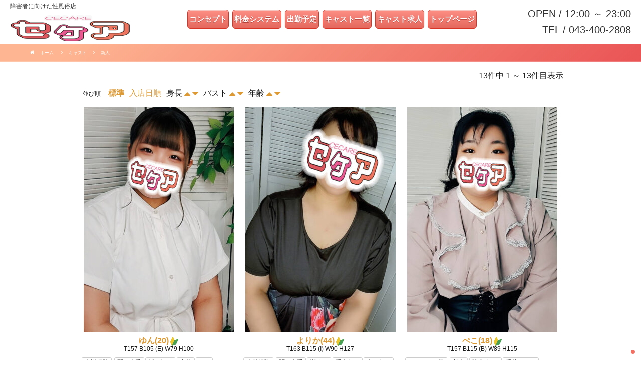

--- FILE ---
content_type: text/html; charset=UTF-8
request_url: https://cecare.info/type/newface
body_size: 14959
content:
<!DOCTYPE html>
<html dir="ltr" lang="ja">
    <head>
        <meta charset="UTF-8">
		<link rel="icon" href="https://cecare.info/wp-content/uploads/2021/12/cropped-wp_login_imag-2-32x32.png" sizes="32x32" />
<link rel="icon" href="https://cecare.info/wp-content/uploads/2021/12/cropped-wp_login_imag-2-192x192.png" sizes="192x192" />
<link rel="apple-touch-icon" href="https://cecare.info/wp-content/uploads/2021/12/cropped-wp_login_imag-2-180x180.png" />
<meta name="msapplication-TileImage" content="https://cecare.info/wp-content/uploads/2021/12/cropped-wp_login_imag-2-270x270.png" />
        <meta name="viewport" content="width=device-width,initial-scale=1,user-scalable=no">
		<title>新人 &#8211; 身体障がい・車椅子でも利用可能な風俗デリヘル「セケア」</title>
<meta name='robots' content='max-image-preview:large' />
<link rel="alternate" type="application/rss+xml" title="身体障がい・車椅子でも利用可能な風俗デリヘル「セケア」 &raquo; 新人 タイプ のフィード" href="https://cecare.info/type/newface/feed" />
<script type="text/javascript">
window._wpemojiSettings = {"baseUrl":"https:\/\/s.w.org\/images\/core\/emoji\/14.0.0\/72x72\/","ext":".png","svgUrl":"https:\/\/s.w.org\/images\/core\/emoji\/14.0.0\/svg\/","svgExt":".svg","source":{"concatemoji":"https:\/\/cecare.info\/wp-includes\/js\/wp-emoji-release.min.js?ver=6.2.8"}};
/*! This file is auto-generated */
!function(e,a,t){var n,r,o,i=a.createElement("canvas"),p=i.getContext&&i.getContext("2d");function s(e,t){p.clearRect(0,0,i.width,i.height),p.fillText(e,0,0);e=i.toDataURL();return p.clearRect(0,0,i.width,i.height),p.fillText(t,0,0),e===i.toDataURL()}function c(e){var t=a.createElement("script");t.src=e,t.defer=t.type="text/javascript",a.getElementsByTagName("head")[0].appendChild(t)}for(o=Array("flag","emoji"),t.supports={everything:!0,everythingExceptFlag:!0},r=0;r<o.length;r++)t.supports[o[r]]=function(e){if(p&&p.fillText)switch(p.textBaseline="top",p.font="600 32px Arial",e){case"flag":return s("\ud83c\udff3\ufe0f\u200d\u26a7\ufe0f","\ud83c\udff3\ufe0f\u200b\u26a7\ufe0f")?!1:!s("\ud83c\uddfa\ud83c\uddf3","\ud83c\uddfa\u200b\ud83c\uddf3")&&!s("\ud83c\udff4\udb40\udc67\udb40\udc62\udb40\udc65\udb40\udc6e\udb40\udc67\udb40\udc7f","\ud83c\udff4\u200b\udb40\udc67\u200b\udb40\udc62\u200b\udb40\udc65\u200b\udb40\udc6e\u200b\udb40\udc67\u200b\udb40\udc7f");case"emoji":return!s("\ud83e\udef1\ud83c\udffb\u200d\ud83e\udef2\ud83c\udfff","\ud83e\udef1\ud83c\udffb\u200b\ud83e\udef2\ud83c\udfff")}return!1}(o[r]),t.supports.everything=t.supports.everything&&t.supports[o[r]],"flag"!==o[r]&&(t.supports.everythingExceptFlag=t.supports.everythingExceptFlag&&t.supports[o[r]]);t.supports.everythingExceptFlag=t.supports.everythingExceptFlag&&!t.supports.flag,t.DOMReady=!1,t.readyCallback=function(){t.DOMReady=!0},t.supports.everything||(n=function(){t.readyCallback()},a.addEventListener?(a.addEventListener("DOMContentLoaded",n,!1),e.addEventListener("load",n,!1)):(e.attachEvent("onload",n),a.attachEvent("onreadystatechange",function(){"complete"===a.readyState&&t.readyCallback()})),(e=t.source||{}).concatemoji?c(e.concatemoji):e.wpemoji&&e.twemoji&&(c(e.twemoji),c(e.wpemoji)))}(window,document,window._wpemojiSettings);
</script>
<style type="text/css">
img.wp-smiley,
img.emoji {
	display: inline !important;
	border: none !important;
	box-shadow: none !important;
	height: 1em !important;
	width: 1em !important;
	margin: 0 0.07em !important;
	vertical-align: -0.1em !important;
	background: none !important;
	padding: 0 !important;
}
</style>
	<link rel='stylesheet' id='liquid-blocks-css' href='https://cecare.info/wp-content/plugins/liquid-blocks/css/block.css?ver=1.1.1' type='text/css' media='all' />
<link rel='stylesheet' id='liquid-block-speech-css' href='https://cecare.info/wp-content/plugins/liquid-speech-balloon/css/block.css?ver=6.2.8' type='text/css' media='all' />
<link rel='stylesheet' id='classic-theme-styles-css' href='https://cecare.info/wp-includes/css/classic-themes.min.css?ver=6.2.8' type='text/css' media='all' />
<style id='global-styles-inline-css' type='text/css'>
body{--wp--preset--color--black: #000000;--wp--preset--color--cyan-bluish-gray: #abb8c3;--wp--preset--color--white: #ffffff;--wp--preset--color--pale-pink: #f78da7;--wp--preset--color--vivid-red: #cf2e2e;--wp--preset--color--luminous-vivid-orange: #ff6900;--wp--preset--color--luminous-vivid-amber: #fcb900;--wp--preset--color--light-green-cyan: #7bdcb5;--wp--preset--color--vivid-green-cyan: #00d084;--wp--preset--color--pale-cyan-blue: #8ed1fc;--wp--preset--color--vivid-cyan-blue: #0693e3;--wp--preset--color--vivid-purple: #9b51e0;--wp--preset--gradient--vivid-cyan-blue-to-vivid-purple: linear-gradient(135deg,rgba(6,147,227,1) 0%,rgb(155,81,224) 100%);--wp--preset--gradient--light-green-cyan-to-vivid-green-cyan: linear-gradient(135deg,rgb(122,220,180) 0%,rgb(0,208,130) 100%);--wp--preset--gradient--luminous-vivid-amber-to-luminous-vivid-orange: linear-gradient(135deg,rgba(252,185,0,1) 0%,rgba(255,105,0,1) 100%);--wp--preset--gradient--luminous-vivid-orange-to-vivid-red: linear-gradient(135deg,rgba(255,105,0,1) 0%,rgb(207,46,46) 100%);--wp--preset--gradient--very-light-gray-to-cyan-bluish-gray: linear-gradient(135deg,rgb(238,238,238) 0%,rgb(169,184,195) 100%);--wp--preset--gradient--cool-to-warm-spectrum: linear-gradient(135deg,rgb(74,234,220) 0%,rgb(151,120,209) 20%,rgb(207,42,186) 40%,rgb(238,44,130) 60%,rgb(251,105,98) 80%,rgb(254,248,76) 100%);--wp--preset--gradient--blush-light-purple: linear-gradient(135deg,rgb(255,206,236) 0%,rgb(152,150,240) 100%);--wp--preset--gradient--blush-bordeaux: linear-gradient(135deg,rgb(254,205,165) 0%,rgb(254,45,45) 50%,rgb(107,0,62) 100%);--wp--preset--gradient--luminous-dusk: linear-gradient(135deg,rgb(255,203,112) 0%,rgb(199,81,192) 50%,rgb(65,88,208) 100%);--wp--preset--gradient--pale-ocean: linear-gradient(135deg,rgb(255,245,203) 0%,rgb(182,227,212) 50%,rgb(51,167,181) 100%);--wp--preset--gradient--electric-grass: linear-gradient(135deg,rgb(202,248,128) 0%,rgb(113,206,126) 100%);--wp--preset--gradient--midnight: linear-gradient(135deg,rgb(2,3,129) 0%,rgb(40,116,252) 100%);--wp--preset--duotone--dark-grayscale: url('#wp-duotone-dark-grayscale');--wp--preset--duotone--grayscale: url('#wp-duotone-grayscale');--wp--preset--duotone--purple-yellow: url('#wp-duotone-purple-yellow');--wp--preset--duotone--blue-red: url('#wp-duotone-blue-red');--wp--preset--duotone--midnight: url('#wp-duotone-midnight');--wp--preset--duotone--magenta-yellow: url('#wp-duotone-magenta-yellow');--wp--preset--duotone--purple-green: url('#wp-duotone-purple-green');--wp--preset--duotone--blue-orange: url('#wp-duotone-blue-orange');--wp--preset--font-size--small: 13px;--wp--preset--font-size--medium: 20px;--wp--preset--font-size--large: 36px;--wp--preset--font-size--x-large: 42px;--wp--preset--spacing--20: 0.44rem;--wp--preset--spacing--30: 0.67rem;--wp--preset--spacing--40: 1rem;--wp--preset--spacing--50: 1.5rem;--wp--preset--spacing--60: 2.25rem;--wp--preset--spacing--70: 3.38rem;--wp--preset--spacing--80: 5.06rem;--wp--preset--shadow--natural: 6px 6px 9px rgba(0, 0, 0, 0.2);--wp--preset--shadow--deep: 12px 12px 50px rgba(0, 0, 0, 0.4);--wp--preset--shadow--sharp: 6px 6px 0px rgba(0, 0, 0, 0.2);--wp--preset--shadow--outlined: 6px 6px 0px -3px rgba(255, 255, 255, 1), 6px 6px rgba(0, 0, 0, 1);--wp--preset--shadow--crisp: 6px 6px 0px rgba(0, 0, 0, 1);}:where(.is-layout-flex){gap: 0.5em;}body .is-layout-flow > .alignleft{float: left;margin-inline-start: 0;margin-inline-end: 2em;}body .is-layout-flow > .alignright{float: right;margin-inline-start: 2em;margin-inline-end: 0;}body .is-layout-flow > .aligncenter{margin-left: auto !important;margin-right: auto !important;}body .is-layout-constrained > .alignleft{float: left;margin-inline-start: 0;margin-inline-end: 2em;}body .is-layout-constrained > .alignright{float: right;margin-inline-start: 2em;margin-inline-end: 0;}body .is-layout-constrained > .aligncenter{margin-left: auto !important;margin-right: auto !important;}body .is-layout-constrained > :where(:not(.alignleft):not(.alignright):not(.alignfull)){max-width: var(--wp--style--global--content-size);margin-left: auto !important;margin-right: auto !important;}body .is-layout-constrained > .alignwide{max-width: var(--wp--style--global--wide-size);}body .is-layout-flex{display: flex;}body .is-layout-flex{flex-wrap: wrap;align-items: center;}body .is-layout-flex > *{margin: 0;}:where(.wp-block-columns.is-layout-flex){gap: 2em;}.has-black-color{color: var(--wp--preset--color--black) !important;}.has-cyan-bluish-gray-color{color: var(--wp--preset--color--cyan-bluish-gray) !important;}.has-white-color{color: var(--wp--preset--color--white) !important;}.has-pale-pink-color{color: var(--wp--preset--color--pale-pink) !important;}.has-vivid-red-color{color: var(--wp--preset--color--vivid-red) !important;}.has-luminous-vivid-orange-color{color: var(--wp--preset--color--luminous-vivid-orange) !important;}.has-luminous-vivid-amber-color{color: var(--wp--preset--color--luminous-vivid-amber) !important;}.has-light-green-cyan-color{color: var(--wp--preset--color--light-green-cyan) !important;}.has-vivid-green-cyan-color{color: var(--wp--preset--color--vivid-green-cyan) !important;}.has-pale-cyan-blue-color{color: var(--wp--preset--color--pale-cyan-blue) !important;}.has-vivid-cyan-blue-color{color: var(--wp--preset--color--vivid-cyan-blue) !important;}.has-vivid-purple-color{color: var(--wp--preset--color--vivid-purple) !important;}.has-black-background-color{background-color: var(--wp--preset--color--black) !important;}.has-cyan-bluish-gray-background-color{background-color: var(--wp--preset--color--cyan-bluish-gray) !important;}.has-white-background-color{background-color: var(--wp--preset--color--white) !important;}.has-pale-pink-background-color{background-color: var(--wp--preset--color--pale-pink) !important;}.has-vivid-red-background-color{background-color: var(--wp--preset--color--vivid-red) !important;}.has-luminous-vivid-orange-background-color{background-color: var(--wp--preset--color--luminous-vivid-orange) !important;}.has-luminous-vivid-amber-background-color{background-color: var(--wp--preset--color--luminous-vivid-amber) !important;}.has-light-green-cyan-background-color{background-color: var(--wp--preset--color--light-green-cyan) !important;}.has-vivid-green-cyan-background-color{background-color: var(--wp--preset--color--vivid-green-cyan) !important;}.has-pale-cyan-blue-background-color{background-color: var(--wp--preset--color--pale-cyan-blue) !important;}.has-vivid-cyan-blue-background-color{background-color: var(--wp--preset--color--vivid-cyan-blue) !important;}.has-vivid-purple-background-color{background-color: var(--wp--preset--color--vivid-purple) !important;}.has-black-border-color{border-color: var(--wp--preset--color--black) !important;}.has-cyan-bluish-gray-border-color{border-color: var(--wp--preset--color--cyan-bluish-gray) !important;}.has-white-border-color{border-color: var(--wp--preset--color--white) !important;}.has-pale-pink-border-color{border-color: var(--wp--preset--color--pale-pink) !important;}.has-vivid-red-border-color{border-color: var(--wp--preset--color--vivid-red) !important;}.has-luminous-vivid-orange-border-color{border-color: var(--wp--preset--color--luminous-vivid-orange) !important;}.has-luminous-vivid-amber-border-color{border-color: var(--wp--preset--color--luminous-vivid-amber) !important;}.has-light-green-cyan-border-color{border-color: var(--wp--preset--color--light-green-cyan) !important;}.has-vivid-green-cyan-border-color{border-color: var(--wp--preset--color--vivid-green-cyan) !important;}.has-pale-cyan-blue-border-color{border-color: var(--wp--preset--color--pale-cyan-blue) !important;}.has-vivid-cyan-blue-border-color{border-color: var(--wp--preset--color--vivid-cyan-blue) !important;}.has-vivid-purple-border-color{border-color: var(--wp--preset--color--vivid-purple) !important;}.has-vivid-cyan-blue-to-vivid-purple-gradient-background{background: var(--wp--preset--gradient--vivid-cyan-blue-to-vivid-purple) !important;}.has-light-green-cyan-to-vivid-green-cyan-gradient-background{background: var(--wp--preset--gradient--light-green-cyan-to-vivid-green-cyan) !important;}.has-luminous-vivid-amber-to-luminous-vivid-orange-gradient-background{background: var(--wp--preset--gradient--luminous-vivid-amber-to-luminous-vivid-orange) !important;}.has-luminous-vivid-orange-to-vivid-red-gradient-background{background: var(--wp--preset--gradient--luminous-vivid-orange-to-vivid-red) !important;}.has-very-light-gray-to-cyan-bluish-gray-gradient-background{background: var(--wp--preset--gradient--very-light-gray-to-cyan-bluish-gray) !important;}.has-cool-to-warm-spectrum-gradient-background{background: var(--wp--preset--gradient--cool-to-warm-spectrum) !important;}.has-blush-light-purple-gradient-background{background: var(--wp--preset--gradient--blush-light-purple) !important;}.has-blush-bordeaux-gradient-background{background: var(--wp--preset--gradient--blush-bordeaux) !important;}.has-luminous-dusk-gradient-background{background: var(--wp--preset--gradient--luminous-dusk) !important;}.has-pale-ocean-gradient-background{background: var(--wp--preset--gradient--pale-ocean) !important;}.has-electric-grass-gradient-background{background: var(--wp--preset--gradient--electric-grass) !important;}.has-midnight-gradient-background{background: var(--wp--preset--gradient--midnight) !important;}.has-small-font-size{font-size: var(--wp--preset--font-size--small) !important;}.has-medium-font-size{font-size: var(--wp--preset--font-size--medium) !important;}.has-large-font-size{font-size: var(--wp--preset--font-size--large) !important;}.has-x-large-font-size{font-size: var(--wp--preset--font-size--x-large) !important;}
.wp-block-navigation a:where(:not(.wp-element-button)){color: inherit;}
:where(.wp-block-columns.is-layout-flex){gap: 2em;}
.wp-block-pullquote{font-size: 1.5em;line-height: 1.6;}
</style>
<link rel='stylesheet' id='diary-post-retrieve-css' href='https://cecare.info/wp-content/plugins/castpro5.1-diary-post/includes/ktai-entry/inc/retrieve.php?ver=1.0.0' type='text/css' media='all' />
<link rel='stylesheet' id='contact-form-7-css' href='https://cecare.info/wp-content/plugins/contact-form-7/includes/css/styles.css?ver=5.7.7' type='text/css' media='all' />
<link rel='stylesheet' id='wordpress-popular-posts-css-css' href='https://cecare.info/wp-content/plugins/wordpress-popular-posts/assets/css/wpp.css?ver=6.1.1' type='text/css' media='all' />
<link rel='stylesheet' id='cp5c3000-style-css' href='https://cecare.info/wp-content/themes/cp5-t003-PRECIOUS/style.min.css?ver=1.2.3.2' type='text/css' media='all' />
<link rel='stylesheet' id='cp5c3000-child-001-style-css' href='https://cecare.info/wp-content/themes/cp5-t003-PRECIOUS-wht-child/style.css?ver=6.2.8' type='text/css' media='all' />
<link rel='stylesheet' id='font-awesome-css' href='https://cecare.info/wp-content/themes/cp5-t003-PRECIOUS/assets/css/font-awesome/font-awesome.min.css?ver=6.2.8' type='text/css' media='all' />
<link rel='stylesheet' id='main-css' href='https://cecare.info/wp-content/themes/cp5-t003-PRECIOUS/style-editor.css?ver=20210430' type='text/css' media='all' />
<link rel='stylesheet' id='malihu-custom-scrollbar-css' href='https://cecare.info/wp-content/plugins/castpro5.1/assets/css/jquery.mCustomScrollbar.min.css?ver=3.1.5' type='text/css' media='all' />
<link rel='stylesheet' id='owlcarousel-css' href='https://cecare.info/wp-content/plugins/castpro5.1/assets/css/owlcarousel/owl.carousel.min.css?ver=2.2.1' type='text/css' media='all' />
<link rel='stylesheet' id='owlc-theme-default-css' href='https://cecare.info/wp-content/plugins/castpro5.1/assets/css/owlcarousel/owl.theme.default.min.css?ver=2.2.1' type='text/css' media='all' />
<link rel='stylesheet' id='swiper-css' href='https://cecare.info/wp-content/plugins/castpro5.1/assets/css/swiper.min.css?ver=3.4.2' type='text/css' media='all' />
<link rel='stylesheet' id='kirki-styles-cp5c3000-css' href='https://cecare.info/wp-content/themes/cp5-t003-PRECIOUS/admin/kirki/assets/css/kirki-styles.css?ver=3.0.16' type='text/css' media='all' />
<style id='kirki-styles-cp5c3000-inline-css' type='text/css'>
#header{background-color:rgba(255,255,255,0.1);color:#333333;}.main-navigation .menu-item-has-children > .sub-menu{background-color:rgba(255,255,255,0.1);}#header a{color:#333333;}#header #header-menu ul.menu > li a{color:#333333;}#header a:hover{color:#666666;}#header-menu ul.menu > li a:hover{color:#666666;}#header-global-menu a::before{background-color:#131313;}#drawer-menu{background-color:#FFFFFF;color:#333333;}.drawer-hamburger{background-color:#FFFFFF;}.drawer-hamburger-icon, .drawer-hamburger-icon::before, .drawer-hamburger-icon::after{background-color:#333333;}#drawer-menu .drawer-menu a{color:#333333;}#drawer-menu .drawer-menu a:hover{color:#666666;}body{background-color:#ffffff;color:#1A1A1A;font-size:2.4rem;line-height:1.6;}.cast-frame a .cast-size, .cast-frame a .cast-icon, .cast-frame a .cast-schedule-time, .cast-frame a .cast-state-messege{color:#1A1A1A;}#content-block .news-lists-frame a .posted-on{color:#1A1A1A;}a{color:#dd9933;transition-duration:0.4s;}a:hover{color:#aa6c08;}#main-content{background-color:rgba(255,255,255,0.5);}#enter{background-image:url("https://cecare.info/wp-content/uploads/2021/12/enter_bg_s01.jpg");background-color:#ffffff;background-repeat:no-repeat;background-position:center center;background-attachment:scroll;color:#0a0a0a;-webkit-background-size:cover;-moz-background-size:cover;-ms-background-size:cover;-o-background-size:cover;background-size:cover;}.profile-weekly-schedule-list .weekly-date.head{background-color:#ec78b3;color:#ffffff;}.weekly-schedule-list .weekly-date.head{background-color:#ec78b3;color:#ffffff;}#footer{background-color:rgba(255,255,255,0.9);color:#0a0a0a;} #footer #footer-wrap .widget.widget_cp5_news .news-date, #footer #footer-wrap .widget.widget_cp5_news .news-content {color:#0a0a0a;}#footer .widget .widget-title .title-name{color:#0a0a0a;}#footer a{color:#140000;}#footer a:hover{color:#fb9441;}#main-content .page-title{background-color:#ff6699;text-align:left;padding:4px;}#main-content .widget-title{background-color:#ff6699;}#main-content .profile-title{background-color:#ff6699;text-align:left;padding:4px;}#main-content .page-title .title-name{color:#ffffff;font-size:2.8rem;font-weight:bold;display:block;text-indent:4px;border-color:#cc6666;border-style:solid;border-top-width:2px;border-right-width:2px;border-bottom-width:2px;border-left-width:3px;padding:5px;}#main-content .widget-title .title-name{color:#ffffff;}#main-content .profile-title .title-name{color:#ffffff;font-weight:bold;display:block;text-indent:4px;border-color:#cc6666;border-style:solid;border-top-width:2px;border-right-width:2px;border-bottom-width:2px;border-left-width:3px;padding:5px;} #main-content .widget-title .title-name{font-size:2.8rem;font-weight:bold;display:block;text-indent:4px;border-color:#cc6666;border-style:solid;border-top-width:2px;border-right-width:2px;border-bottom-width:2px;border-left-width:3px;padding:5px;} #main-content .widget-title{text-align:left;padding:4px;}.cat-label{border-color:#d4d4d4;}thead, tbody, tfoot,th,td{border-color:#d4d4d4;}.news-lists-frame li{border-color:#d4d4d4;}#cast-sort-lists li a{border-color:#d4d4d4;}.cat-lists-frame,.cast-lists-frame li,,#cast-sort-lists li a, #cast-sort-lists li a{border-color:#d4d4d4;}.profile-weekly-schedule-list, .weekly-schedule-list,.profile-weekly-schedule-list li, .weekly-schedule-list li,.profile-weekly-schedule-list li .weekly-date.head, .weekly-schedule-list li .weekly-date.head{border-color:#d4d4d4;}#schedule-datepanel,#schedule-datepanel li a,#schedule-datepanel li a.active, #schedule-datepanel li a:hover{border-color:#d4d4d4;}.cd-pagination a{border-color:#d4d4d4;}#footer .widget_nav_menu li{border-color:#d4d4d4;}.button{background-color:#f26f63;color:#0a0a0a;border-width:4px;border-style:solid;border-color:#f26f63;-webkit-border-radius:9px;-moz-border-radius:9px;border-radius:9px;}.page-numbers.current{background-color:#f26f63;}
</style>
<script type='application/json' id='wpp-json'>
{"sampling_active":0,"sampling_rate":100,"ajax_url":"https:\/\/cecare.info\/wp-json\/wordpress-popular-posts\/v1\/popular-posts","api_url":"https:\/\/cecare.info\/wp-json\/wordpress-popular-posts","ID":0,"token":"ed7b6a3ef5","lang":0,"debug":0}
</script>
<script type='text/javascript' src='https://cecare.info/wp-content/plugins/wordpress-popular-posts/assets/js/wpp.min.js?ver=6.1.1' id='wpp-js-js'></script>
<script type='text/javascript' src='//ajax.googleapis.com/ajax/libs/jquery/2.2.4/jquery.min.js' id='jquery-js'></script>
<script type='text/javascript' src='https://cecare.info/wp-content/themes/cp5-t003-PRECIOUS/assets/js/jquery.easings.min.js?ver=1.9.2' id='jquery-easings-js'></script>
<script type='text/javascript' src='https://cecare.info/wp-content/themes/cp5-t003-PRECIOUS/assets/js/lazysizes.min.js?ver=3.0.0' id='lazysizes-js'></script>
<script type='text/javascript' src='https://cecare.info/wp-content/themes/cp5-t003-PRECIOUS/assets/js/ls.bgset.min.js?ver=3.0.0' id='ls.bgset-js'></script>
<script type='text/javascript' src='https://cecare.info/wp-content/themes/cp5-t003-PRECIOUS/assets/js/ls.aspectratio.min.js?ver=3.0.0' id='ls.aspectratio-js'></script>
<script type='text/javascript' src='https://cecare.info/wp-content/themes/cp5-t003-PRECIOUS/assets/js/machihime_list.min.js?ver=1.0' id='machihime-js'></script>
<script type='text/javascript' src='https://cecare.info/wp-content/themes/cp5-t003-PRECIOUS/assets/js/jquery.cookie.min.js?ver=1.4.1' id='cookie-js'></script>
<script type='text/javascript' src='https://cecare.info/wp-content/themes/cp5-t003-PRECIOUS/assets/js/jquery.matchHeight.min.js?ver=0.7.2' id='matchHeight-js'></script>
<script type='text/javascript' src='https://cecare.info/wp-content/themes/cp5-t003-PRECIOUS/assets/js/scripts.js?ver=1.0.0' id='custom-scripts-js'></script>
<script type='text/javascript' src='https://cecare.info/wp-content/themes/cp5-t003-PRECIOUS/assets/js/wow.min.js?ver=3.0.0' id='wow-scripts-js'></script>
<link rel="https://api.w.org/" href="https://cecare.info/wp-json/" /><link rel="EditURI" type="application/rsd+xml" title="RSD" href="https://cecare.info/xmlrpc.php?rsd" />
<link rel="wlwmanifest" type="application/wlwmanifest+xml" href="https://cecare.info/wp-includes/wlwmanifest.xml" />
<meta name="generator" content="WordPress 6.2.8" />
<style type="text/css">.liquid-speech-balloon-00 .liquid-speech-balloon-avatar { background-image: url("https://cecare.info/wp-content/uploads/2021/04/kaiwa_hukidasi_01.jpg"); } .liquid-speech-balloon-01 .liquid-speech-balloon-avatar { background-image: url("https://cecare.info/wp-content/uploads/2021/04/kaiwa_hukidasi_02.jpg"); } .liquid-speech-balloon-02 .liquid-speech-balloon-avatar { background-image: url("https://cecare.info/wp-content/uploads/2021/04/kaiwa_hukidasi_03.jpg"); } .liquid-speech-balloon-03 .liquid-speech-balloon-avatar { background-image: url("https://cecare.info/wp-content/uploads/2021/04/kaiwa_hukidasi_04.jpg"); } .liquid-speech-balloon-00 .liquid-speech-balloon-avatar::after { content: "中山"; } .liquid-speech-balloon-01 .liquid-speech-balloon-avatar::after { content: "中村"; } .liquid-speech-balloon-02 .liquid-speech-balloon-avatar::after { content: "あや"; } .liquid-speech-balloon-03 .liquid-speech-balloon-avatar::after { content: "まりん"; } </style>
            <style id="wpp-loading-animation-styles">@-webkit-keyframes bgslide{from{background-position-x:0}to{background-position-x:-200%}}@keyframes bgslide{from{background-position-x:0}to{background-position-x:-200%}}.wpp-widget-placeholder,.wpp-widget-block-placeholder{margin:0 auto;width:60px;height:3px;background:#dd3737;background:linear-gradient(90deg,#dd3737 0%,#571313 10%,#dd3737 100%);background-size:200% auto;border-radius:3px;-webkit-animation:bgslide 1s infinite linear;animation:bgslide 1s infinite linear}</style>
            <meta name="description" content="千葉駅の一つ隣である東千葉を拠点に障害者・車椅子に向けた激安風俗デリヘルをご提供します。">
<meta name="keywords" content=" 千葉市,静岡市">
<link rel="icon" href="https://cecare.info/wp-content/uploads/2021/12/cropped-wp_login_imag-2-32x32.png" sizes="32x32" />
<link rel="icon" href="https://cecare.info/wp-content/uploads/2021/12/cropped-wp_login_imag-2-192x192.png" sizes="192x192" />
<link rel="apple-touch-icon" href="https://cecare.info/wp-content/uploads/2021/12/cropped-wp_login_imag-2-180x180.png" />
<meta name="msapplication-TileImage" content="https://cecare.info/wp-content/uploads/2021/12/cropped-wp_login_imag-2-270x270.png" />
		<!-- Global site tag (gtag.js) - Google Analytics -->
<script async src="https://www.googletagmanager.com/gtag/js?id=UA-119549961-3"></script>
<script>
  window.dataLayer = window.dataLayer || [];
  function gtag(){dataLayer.push(arguments);}
  gtag('js', new Date());

  gtag('config', 'UA-119549961-3');
</script>

    </head>
    <body class="archive tax-cast_type term-newface term-27 drawer drawer--right drawer-close body-font-gothic title-font-mincho content-all">
				<!-- start .container -->
		<header id="header" class="sticking" role="banner"><!-- start #header -->
			<div id="header-block" class="row">
				
				<div id="header-logo-col">
					<h1 class="site-description text-left">障害者に向けた性風俗店</h1>
					<div id="logo" class="text-center medium-text-left">
						<a href="https://cecare.info">
							<img src="https://cecare.info/wp-content/uploads/2021/03/cecare-logo.png" alt="身体障がい・車椅子でも利用可能な風俗デリヘル「セケア」">						</a>
					</div>
				</div>
				
<div id="head-menu-frame">
<nav id="head-global-menu" class="head-navigation" role="navigation"><!-- start #header-menu -->
<ul id="menu-global-menu" class=""><li id="menu-item-1271" class="menu-item menu-item-type-post_type menu-item-object-page menu-item-1271"><a href="https://cecare.info/concept">コンセプト</a></li>
<li id="menu-item-90" class="menu-item menu-item-type-post_type menu-item-object-page menu-item-90"><a title="SYSTEM" href="https://cecare.info/system">料金システム</a></li>
<li id="menu-item-1243" class="menu-item menu-item-type-post_type menu-item-object-page menu-item-1243"><a href="https://cecare.info/schedule">出勤予定</a></li>
<li id="menu-item-91" class="menu-item menu-item-type-post_type_archive menu-item-object-cast menu-item-91"><a title="CAST" href="https://cecare.info/cast">キャスト一覧</a></li>
<li id="menu-item-1409" class="menu-item menu-item-type-post_type menu-item-object-page menu-item-1409"><a href="https://cecare.info/recruit">キャスト求人</a></li>
<li id="menu-item-89" class="menu-item menu-item-type-custom menu-item-object-custom menu-item-home menu-item-89"><a title="TOP" href="https://cecare.info">トップページ</a></li>
</ul></nav><!-- end #header-menu -->
</div>		
<!-- end aside sidebar -->
<!------>
				<!--
<div class="navigation">
  <ul>
    <li class="button">
      <p><a href="#">Home</a></p>
    </li>
    <li class="button">
      <p><a href="#">About</a></p>
    </li>
    <li class="button">
      <p><a href="#">Portfolio</a></p>
    </li>
    <li class="button">
      <p><a href="#">blog</a></p>
    </li>
  </ul>
</div>-->
				
				<!------>
				
				<div id="header-block-col" class="text-right">
					<div id="header-shop-info" class="show-for-medium">
																			<div class="shop-info open"><span class="info-label">OPEN&nbsp;/&nbsp;</span><span class="num">12:00 ～ 23:00</span></div>
												<div class="shop-info shop-tel">
							<span class="tel show-for-medium"><span class="info-label">TEL&nbsp;/&nbsp;</span><span class="num">043-400-2808</span></span>
							<span class="show-for-small-only">
								<i class="fa fa-phone" aria-hidden="true"></i> <a href="tel:043-400-2808">お店にTEL</a>
							</span>
						</div>
					</div>
				</div>
			</div>
		</header><!-- end #header -->
		
		
		
		<div id="content-block"><!-- #content-block -->

				
<section class="maintitle">
<div id="breadcrumb" class="maintitle-breadcrumb"><ul class="maintitle-breadcrumb-list no-bullet"itemscope itemtype="http://schema.org/BreadcrumbList"><li class="breadcrumb-home"  itemprop="itemListElement" itemscope itemtype="http://schema.org/ListItem"><a href="https://cecare.info"itemprop="item" ><span itemprop="name"><i class="fa fa-home" aria-hidden="true"></i> ホーム</span></a><meta itemprop="position" content="1" /></li><li><i class="fa fa-angle-right" aria-hidden="true"></i></li><li  itemprop="itemListElement" itemscope itemtype="http://schema.org/ListItem"><a href="https://cecare.info/cast"itemprop="item" ><span itemprop="name">キャスト</span></a><meta itemprop="position" content="2" /></li><li><i class="fa fa-angle-right" aria-hidden="true"></i></li><li  itemprop="itemListElement" itemscope itemtype="http://schema.org/ListItem"><a href="https://cecare.info/type/newface"itemprop="item" ><span itemprop="name">新人</span></a><meta itemprop="position" content="3" /></li></ul></div>




	
	

	


		


	
	
</section>

			<div id="main-content" class="one-col row layout-all"><!-- start #main-content -->
				
									<div id="primary" class="small-12 medium-12 larege-12 columns"><!-- start #primary -->
					<main id="taxnomy" class="page-frame" role="main"><!-- start taxonomy -->
    <!--<div class="entry-header">
        <h2 class="page-title"><span class="title-name">新人</span></h2>
    </div>-->
    <div class="entry-content">
				<div class="query-count text-right"><span class="total-num">13</span>件中 <span class="num">1</span> ～ <span class="num">13</span>件目表示</div>
			<ul id="cast-order-lists" class="no-bullet show-for-medium" data-title="並び順">
		<li><span class="order-label"> 並び順</span></li><li><a href="https://cecare.info/type/newface" data-name="標準" data-index="0" class="selected" >標準</a></li><li><a href="https://cecare.info/type/newface?orderby=registDate&order=desc" data-name="入店日順" data-index="1">入店日順</a></li><li>身長 <a href="https://cecare.info/type/newface?orderby=height&order=asc" data-name="身長(低い順)" data-index="2"><i class="fa fa-caret-up fa-lg"></i></a>  <a href="https://cecare.info/type/newface?orderby=height&order=desc" data-name="身長(高い順)" data-index="3"><i class="fa fa-caret-down fa-lg"></i></a> </li><li>バスト <a href="https://cecare.info/type/newface?orderby=cup&order=asc" data-name="バスト(小さい順)" data-index="4"><i class="fa fa-caret-up fa-lg"></i></a>  <a href="https://cecare.info/type/newface?orderby=cup&order=desc" data-name="バスト(大きい順)" data-index="5" ><i class="fa fa-caret-down fa-lg"></i></a> </li><li>年齢 <a href="https://cecare.info/type/newface?orderby=age&order=asc" data-name="年齢(低い順)" data-index="6"><i class="fa fa-caret-up fa-lg"></i></a>  <a href="https://cecare.info/type/newface?orderby=age&order=desc" data-name="年齢(高い順)" data-index="7"><i class="fa fa-caret-down fa-lg"></i></a> </li>	</ul>
	
					<ul id="cast-list" class="cast-list row columns small-up-1  medium-up-3 cast-lists-frame items-container no-bullet">
				<li class="columns action">
    <div class="cast-frame item lazyload" data-mh="cast-list">
        <a href="https://cecare.info/cast/1450">
            <div class="row collapse">
                <div class="cast-image small-4 medium-12 columns">
                    <img src="[data-uri]" data-src="https://cecare.info/wp-content/uploads/2023/07/CastPhoto_yun_640_960_f3_ce01-300x450.jpg" data-aspectratio="300/450" class="thumbnail lazyload" width="300" height="450" alt="ゆん">                </div>
                <div class="cast-section small-8 medium-12 columns text-left medium-text-center">
                    <div class="cast-name"><span class="name">ゆん</span><span class="age">(20)</span><span class="new-icon"><img src="https://cecare.info/wp-content/themes/cp5-t003-PRECIOUS/assets/images/new.png" class="icon-image" alt="新人の女の子"></span></div>
                    <div class="cast-size">T157 B105 (E) W79 H100</div>
                    <div class="cast-icon"><div class="cast-icon-lists text-left"><span class="cast-icon-label cat-label cast_icon_171-icon-0" style="background-color:#FFF; color:#333; border-color:#CCC;">介護経験</span><span class="cast-icon-label cat-label cast_icon_129-icon-0" style="background-color:#FFF; color:#333; border-color:#CCC; background-color:#FFF; color:#333; border-color:#CCC;">聞き上手</span><span class="cast-icon-label cat-label cast_icon_128-icon-0" style="background-color:#FFF; color:#333; border-color:#CCC; background-color:#FFF; color:#333; border-color:#CCC; background-color:#FFF; color:#333; border-color:#CCC;">話し好き</span><span class="cast-icon-label cat-label cast_icon_127-icon-0" style="background-color:#FFF; color:#333; border-color:#CCC; background-color:#FFF; color:#333; border-color:#CCC; background-color:#FFF; color:#333; border-color:#CCC; background-color:#FFF; color:#333; border-color:#CCC;">変態</span><span class="cast-icon-label cat-label cast_icon_125-icon-0" style="background-color:#FFF; color:#333; border-color:#CCC; background-color:#FFF; color:#333; border-color:#CCC; background-color:#FFF; color:#333; border-color:#CCC; background-color:#FFF; color:#333; border-color:#CCC; background-color:#FFF; color:#333; border-color:#CCC;">ドM</span><span class="cast-icon-label cat-label cast_icon_124-icon-0" style="background-color:#FFF; color:#333; border-color:#CCC; background-color:#FFF; color:#333; border-color:#CCC; background-color:#FFF; color:#333; border-color:#CCC; background-color:#FFF; color:#333; border-color:#CCC; background-color:#FFF; color:#333; border-color:#CCC; background-color:#FFF; color:#333; border-color:#CCC;">潮吹き</span><span class="cast-icon-label cat-label cast_icon_123-icon-0" style="background-color:#FFF; color:#333; border-color:#CCC; background-color:#FFF; color:#333; border-color:#CCC; background-color:#FFF; color:#333; border-color:#CCC; background-color:#FFF; color:#333; border-color:#CCC; background-color:#FFF; color:#333; border-color:#CCC; background-color:#FFF; color:#333; border-color:#CCC; background-color:#FFF; color:#333; border-color:#CCC;">マニア</span><span class="cast-icon-label cat-label cast_icon_122-icon-0" style="background-color:#FFF; color:#333; border-color:#CCC; background-color:#FFF; color:#333; border-color:#CCC; background-color:#FFF; color:#333; border-color:#CCC; background-color:#FFF; color:#333; border-color:#CCC; background-color:#FFF; color:#333; border-color:#CCC; background-color:#FFF; color:#333; border-color:#CCC; background-color:#FFF; color:#333; border-color:#CCC; background-color:#FFF; color:#333; border-color:#CCC;">受身好き</span><span class="cast-icon-label cat-label cast_icon_119-icon-0" style="background-color:#FFF; color:#333; border-color:#CCC; background-color:#FFF; color:#333; border-color:#CCC; background-color:#FFF; color:#333; border-color:#CCC; background-color:#FFF; color:#333; border-color:#CCC; background-color:#FFF; color:#333; border-color:#CCC; background-color:#FFF; color:#333; border-color:#CCC; background-color:#FFF; color:#333; border-color:#CCC; background-color:#FFF; color:#333; border-color:#CCC; background-color:#FFF; color:#333; border-color:#CCC;">サービス抜群</span><span class="cast-icon-label cat-label cast_icon_115-icon-0" style="background-color:#FFF; color:#333; border-color:#CCC; background-color:#FFF; color:#333; border-color:#CCC; background-color:#FFF; color:#333; border-color:#CCC; background-color:#FFF; color:#333; border-color:#CCC; background-color:#FFF; color:#333; border-color:#CCC; background-color:#FFF; color:#333; border-color:#CCC; background-color:#FFF; color:#333; border-color:#CCC; background-color:#FFF; color:#333; border-color:#CCC; background-color:#FFF; color:#333; border-color:#CCC; background-color:#FFF; color:#333; border-color:#CCC;">オタク</span><span class="cast-icon-label cat-label cast_icon_113-icon-0" style="background-color:#FFF; color:#333; border-color:#CCC; background-color:#FFF; color:#333; border-color:#CCC; background-color:#FFF; color:#333; border-color:#CCC; background-color:#FFF; color:#333; border-color:#CCC; background-color:#FFF; color:#333; border-color:#CCC; background-color:#FFF; color:#333; border-color:#CCC; background-color:#FFF; color:#333; border-color:#CCC; background-color:#FFF; color:#333; border-color:#CCC; background-color:#FFF; color:#333; border-color:#CCC; background-color:#FFF; color:#333; border-color:#CCC; background-color:#FFF; color:#333; border-color:#CCC;">エロい</span><span class="cast-icon-label cat-label cast_icon_111-icon-0" style="background-color:#FFF; color:#333; border-color:#CCC; background-color:#FFF; color:#333; border-color:#CCC; background-color:#FFF; color:#333; border-color:#CCC; background-color:#FFF; color:#333; border-color:#CCC; background-color:#FFF; color:#333; border-color:#CCC; background-color:#FFF; color:#333; border-color:#CCC; background-color:#FFF; color:#333; border-color:#CCC; background-color:#FFF; color:#333; border-color:#CCC; background-color:#FFF; color:#333; border-color:#CCC; background-color:#FFF; color:#333; border-color:#CCC; background-color:#FFF; color:#333; border-color:#CCC; background-color:#FFF; color:#333; border-color:#CCC;">恥ずかしがり屋</span><span class="cast-icon-label cat-label cast_icon_99-icon-0" style="background-color:#FFF; color:#333; border-color:#CCC; background-color:#FFF; color:#333; border-color:#CCC; background-color:#FFF; color:#333; border-color:#CCC; background-color:#FFF; color:#333; border-color:#CCC; background-color:#FFF; color:#333; border-color:#CCC; background-color:#FFF; color:#333; border-color:#CCC; background-color:#FFF; color:#333; border-color:#CCC; background-color:#FFF; color:#333; border-color:#CCC; background-color:#FFF; color:#333; border-color:#CCC; background-color:#FFF; color:#333; border-color:#CCC; background-color:#FFF; color:#333; border-color:#CCC; background-color:#FFF; color:#333; border-color:#CCC; background-color:#FFF; color:#333; border-color:#CCC;">巨乳</span><span class="cast-icon-label cat-label cast_icon_12-icon-0">かわいい系</span><span class="cast-icon-label cat-label cast_type_27-icon-0">新人</span><span class="cast-icon-label cat-label cast_type_58-icon-0" style="background-color:#FFF; color:#333; border-color:#CCC; background-color:#FFF; color:#333; border-color:#CCC; background-color:#FFF; color:#333; border-color:#CCC; background-color:#FFF; color:#333; border-color:#CCC; background-color:#FFF; color:#333; border-color:#CCC; background-color:#FFF; color:#333; border-color:#CCC; background-color:#FFF; color:#333; border-color:#CCC; background-color:#FFF; color:#333; border-color:#CCC; background-color:#FFF; color:#333; border-color:#CCC; background-color:#FFF; color:#333; border-color:#CCC; background-color:#FFF; color:#333; border-color:#CCC; background-color:#FFF; color:#333; border-color:#CCC; background-color:#FFF; color:#333; border-color:#CCC; border-color:#eeee22; background-color:#FFF; color:#333; border-color:#CCC;">高齢者OK</span><span class="cast-icon-label cat-label cast_type_163-icon-0" style="background-color:#FFF; color:#333; border-color:#CCC; background-color:#FFF; color:#333; border-color:#CCC; background-color:#FFF; color:#333; border-color:#CCC; background-color:#FFF; color:#333; border-color:#CCC; background-color:#FFF; color:#333; border-color:#CCC; background-color:#FFF; color:#333; border-color:#CCC; background-color:#FFF; color:#333; border-color:#CCC; background-color:#FFF; color:#333; border-color:#CCC; background-color:#FFF; color:#333; border-color:#CCC; background-color:#FFF; color:#333; border-color:#CCC; background-color:#FFF; color:#333; border-color:#CCC; background-color:#FFF; color:#333; border-color:#CCC; background-color:#FFF; color:#333; border-color:#CCC; border-color:#eeee22; background-color:#FFF; color:#333; border-color:#CCC; background-color:#FFF; color:#333; border-color:#CCC;">障害者OK</span><span class="cast-icon-label cat-label cast_type_55-icon-0" style="background-color:#FFF; color:#333; border-color:#CCC; background-color:#FFF; color:#333; border-color:#CCC; background-color:#FFF; color:#333; border-color:#CCC; background-color:#FFF; color:#333; border-color:#CCC; background-color:#FFF; color:#333; border-color:#CCC; background-color:#FFF; color:#333; border-color:#CCC; background-color:#FFF; color:#333; border-color:#CCC; background-color:#FFF; color:#333; border-color:#CCC; background-color:#FFF; color:#333; border-color:#CCC; background-color:#FFF; color:#333; border-color:#CCC; background-color:#FFF; color:#333; border-color:#CCC; background-color:#FFF; color:#333; border-color:#CCC; background-color:#FFF; color:#333; border-color:#CCC; border-color:#eeee22; background-color:#FFF; color:#333; border-color:#CCC; background-color:#FFF; color:#333; border-color:#CCC; background-color:#FFF; color:#333; border-color:#CCC;">レズOK</span></div></div>
                                                <div class="cast-visitingday">
                            7月18日入店                            </div>
                        					
		
					<table class="table_box_02">
            <tbody>
              <tr>
                <th scope="row">60分</th>
                <td>8000円</td>
              </tr>
              <tr>
                <th scope="row">80分</th>
                <td>12000円</td>
              </tr>
              <tr>
                <th scope="row">100分</th>
                <td>16000円</td>
              </tr>
              <!--<tr>
                <th scope="row">120分</th>
                <td>20000円</td>
              </tr>-->
            </tbody>
          </table>
					
					
					
					
                </div>
            </div>
        </a>
    </div>
</li><li class="columns action">
    <div class="cast-frame item lazyload" data-mh="cast-list">
        <a href="https://cecare.info/cast/1454">
            <div class="row collapse">
                <div class="cast-image small-4 medium-12 columns">
                    <img src="[data-uri]" data-src="https://cecare.info/wp-content/uploads/2023/08/CastPhoto_yorika_640_960_f3_cec001-300x450.jpg" data-aspectratio="300/450" class="thumbnail lazyload" width="300" height="450" alt="よりか">                </div>
                <div class="cast-section small-8 medium-12 columns text-left medium-text-center">
                    <div class="cast-name"><span class="name">よりか</span><span class="age">(44)</span><span class="new-icon"><img src="https://cecare.info/wp-content/themes/cp5-t003-PRECIOUS/assets/images/new.png" class="icon-image" alt="新人の女の子"></span></div>
                    <div class="cast-size">T163 B115 (I) W90 H127</div>
                    <div class="cast-icon"><div class="cast-icon-lists text-left"><span class="cast-icon-label cat-label cast_icon_190-icon-0">介助経験</span><span class="cast-icon-label cat-label cast_icon_129-icon-0" style="background-color:#FFF; color:#333; border-color:#CCC;">聞き上手</span><span class="cast-icon-label cat-label cast_icon_124-icon-0" style="background-color:#FFF; color:#333; border-color:#CCC; background-color:#FFF; color:#333; border-color:#CCC;">潮吹き</span><span class="cast-icon-label cat-label cast_icon_122-icon-0" style="background-color:#FFF; color:#333; border-color:#CCC; background-color:#FFF; color:#333; border-color:#CCC; background-color:#FFF; color:#333; border-color:#CCC;">受身好き</span><span class="cast-icon-label cat-label cast_icon_121-icon-0" style="background-color:#FFF; color:#333; border-color:#CCC; background-color:#FFF; color:#333; border-color:#CCC; background-color:#FFF; color:#333; border-color:#CCC; background-color:#FFF; color:#333; border-color:#CCC;">責め好き</span><span class="cast-icon-label cat-label cast_icon_117-icon-0" style="background-color:#FFF; color:#333; border-color:#CCC; background-color:#FFF; color:#333; border-color:#CCC; background-color:#FFF; color:#333; border-color:#CCC; background-color:#FFF; color:#333; border-color:#CCC; background-color:#FFF; color:#333; border-color:#CCC;">ルックス抜群</span><span class="cast-icon-label cat-label cast_icon_100-icon-0" style="background-color:#FFF; color:#333; border-color:#CCC; background-color:#FFF; color:#333; border-color:#CCC; background-color:#FFF; color:#333; border-color:#CCC; background-color:#FFF; color:#333; border-color:#CCC; background-color:#FFF; color:#333; border-color:#CCC; background-color:#FFF; color:#333; border-color:#CCC;">パイパン</span><span class="cast-icon-label cat-label cast_icon_41-icon-0">熟女</span><span class="cast-icon-label cat-label cast_type_27-icon-0">新人</span><span class="cast-icon-label cat-label cast_type_133-icon-0" style="background-color:#FFF; color:#333; border-color:#CCC; background-color:#FFF; color:#333; border-color:#CCC; background-color:#FFF; color:#333; border-color:#CCC; background-color:#FFF; color:#333; border-color:#CCC; background-color:#FFF; color:#333; border-color:#CCC; background-color:#FFF; color:#333; border-color:#CCC; border-color:#81d742; background-color:#FFF; color:#333; border-color:#CCC;">スタンダード</span><span class="cast-icon-label cat-label cast_type_58-icon-0" style="background-color:#FFF; color:#333; border-color:#CCC; background-color:#FFF; color:#333; border-color:#CCC; background-color:#FFF; color:#333; border-color:#CCC; background-color:#FFF; color:#333; border-color:#CCC; background-color:#FFF; color:#333; border-color:#CCC; background-color:#FFF; color:#333; border-color:#CCC; border-color:#81d742; background-color:#FFF; color:#333; border-color:#CCC; background-color:#FFF; color:#333; border-color:#CCC;">高齢者OK</span><span class="cast-icon-label cat-label cast_type_163-icon-0" style="background-color:#FFF; color:#333; border-color:#CCC; background-color:#FFF; color:#333; border-color:#CCC; background-color:#FFF; color:#333; border-color:#CCC; background-color:#FFF; color:#333; border-color:#CCC; background-color:#FFF; color:#333; border-color:#CCC; background-color:#FFF; color:#333; border-color:#CCC; border-color:#81d742; background-color:#FFF; color:#333; border-color:#CCC; background-color:#FFF; color:#333; border-color:#CCC; background-color:#FFF; color:#333; border-color:#CCC;">障害者OK</span><span class="cast-icon-label cat-label cast_type_55-icon-0" style="background-color:#FFF; color:#333; border-color:#CCC; background-color:#FFF; color:#333; border-color:#CCC; background-color:#FFF; color:#333; border-color:#CCC; background-color:#FFF; color:#333; border-color:#CCC; background-color:#FFF; color:#333; border-color:#CCC; background-color:#FFF; color:#333; border-color:#CCC; border-color:#81d742; background-color:#FFF; color:#333; border-color:#CCC; background-color:#FFF; color:#333; border-color:#CCC; background-color:#FFF; color:#333; border-color:#CCC; background-color:#FFF; color:#333; border-color:#CCC;">レズOK</span><span class="cast-icon-label cat-label cast_type_150-icon-0" style="background-color:#FFF; color:#333; border-color:#CCC; background-color:#FFF; color:#333; border-color:#CCC; background-color:#FFF; color:#333; border-color:#CCC; background-color:#FFF; color:#333; border-color:#CCC; background-color:#FFF; color:#333; border-color:#CCC; background-color:#FFF; color:#333; border-color:#CCC; border-color:#81d742; background-color:#FFF; color:#333; border-color:#CCC; background-color:#FFF; color:#333; border-color:#CCC; background-color:#FFF; color:#333; border-color:#CCC; background-color:#FFF; color:#333; border-color:#CCC; background-color:#FFF; color:#333; border-color:#CCC;">自宅OK</span><span class="cast-icon-label cat-label cast_type_189-icon-0" style="background-color:#FFF; color:#333; border-color:#CCC; background-color:#FFF; color:#333; border-color:#CCC; background-color:#FFF; color:#333; border-color:#CCC; background-color:#FFF; color:#333; border-color:#CCC; background-color:#FFF; color:#333; border-color:#CCC; background-color:#FFF; color:#333; border-color:#CCC; border-color:#81d742; background-color:#FFF; color:#333; border-color:#CCC; background-color:#FFF; color:#333; border-color:#CCC; background-color:#FFF; color:#333; border-color:#CCC; background-color:#FFF; color:#333; border-color:#CCC; background-color:#FFF; color:#333; border-color:#CCC; background-color:#FFF; color:#333; border-color:#CCC;">千葉エリア</span></div></div>
                                                <div class="cast-visitingday">
                            8月5日入店                            </div>
                        					
		
					<table class="table_box_02">
            <tbody>
              <tr>
                <th scope="row">60分</th>
                <td>8000円</td>
              </tr>
              <tr>
                <th scope="row">80分</th>
                <td>12000円</td>
              </tr>
              <tr>
                <th scope="row">100分</th>
                <td>16000円</td>
              </tr>
              <!--<tr>
                <th scope="row">120分</th>
                <td>20000円</td>
              </tr>-->
            </tbody>
          </table>
					
					
					
					
                </div>
            </div>
        </a>
    </div>
</li><li class="columns action">
    <div class="cast-frame item lazyload" data-mh="cast-list">
        <a href="https://cecare.info/cast/1478">
            <div class="row collapse">
                <div class="cast-image small-4 medium-12 columns">
                    <img src="[data-uri]" data-src="https://cecare.info/wp-content/uploads/2023/11/CastPhoto_peko_640_960_f4_cec01-300x450.jpg" data-aspectratio="300/450" class="thumbnail lazyload" width="300" height="450" alt="ぺこ">                </div>
                <div class="cast-section small-8 medium-12 columns text-left medium-text-center">
                    <div class="cast-name"><span class="name">ぺこ</span><span class="age">(18)</span><span class="new-icon"><img src="https://cecare.info/wp-content/themes/cp5-t003-PRECIOUS/assets/images/new.png" class="icon-image" alt="新人の女の子"></span></div>
                    <div class="cast-size">T157 B115 (B) W89 H115</div>
                    <div class="cast-icon"><div class="cast-icon-lists text-left"><span class="cast-icon-label cat-label cast_icon_191-icon-0" style="background-color:#FFF; color:#333; border-color:#CCC;">ヘルパー２級</span><span class="cast-icon-label cat-label cast_type_27-icon-0">新人</span><span class="cast-icon-label cat-label cast_type_163-icon-0" style="background-color:#FFF; color:#333; border-color:#CCC; background-color:#FFF; color:#333; border-color:#CCC;">障害者OK</span><span class="cast-icon-label cat-label cast_type_189-icon-0" style="background-color:#FFF; color:#333; border-color:#CCC; background-color:#FFF; color:#333; border-color:#CCC; background-color:#FFF; color:#333; border-color:#CCC;">千葉エリア</span></div></div>
                                                <div class="cast-visitingday">
                            11月14日入店                            </div>
                        					
		
					<table class="table_box_02">
            <tbody>
              <tr>
                <th scope="row">60分</th>
                <td>8000円</td>
              </tr>
              <tr>
                <th scope="row">80分</th>
                <td>12000円</td>
              </tr>
              <tr>
                <th scope="row">100分</th>
                <td>16000円</td>
              </tr>
              <!--<tr>
                <th scope="row">120分</th>
                <td>20000円</td>
              </tr>-->
            </tbody>
          </table>
					
					
					
					
                </div>
            </div>
        </a>
    </div>
</li><li class="columns action">
    <div class="cast-frame item lazyload" data-mh="cast-list">
        <a href="https://cecare.info/cast/1472">
            <div class="row collapse">
                <div class="cast-image small-4 medium-12 columns">
                    <img src="[data-uri]" data-src="https://cecare.info/wp-content/uploads/2023/10/himiko-300x450.jpg" data-aspectratio="300/450" class="thumbnail lazyload" width="300" height="450" alt="ひみこ">                </div>
                <div class="cast-section small-8 medium-12 columns text-left medium-text-center">
                    <div class="cast-name"><span class="name">ひみこ</span><span class="age">(29)</span><span class="new-icon"><img src="https://cecare.info/wp-content/themes/cp5-t003-PRECIOUS/assets/images/new.png" class="icon-image" alt="新人の女の子"></span></div>
                    <div class="cast-size">T165 B123 (F) W100 H118</div>
                    <div class="cast-icon"><div class="cast-icon-lists text-left"><span class="cast-icon-label cat-label cast_icon_122-icon-0" style="background-color:#FFF; color:#333; border-color:#CCC;">受身好き</span><span class="cast-icon-label cat-label cast_icon_111-icon-0" style="background-color:#FFF; color:#333; border-color:#CCC; background-color:#FFF; color:#333; border-color:#CCC;">恥ずかしがり屋</span><span class="cast-icon-label cat-label cast_icon_110-icon-0" style="background-color:#FFF; color:#333; border-color:#CCC; background-color:#FFF; color:#333; border-color:#CCC; background-color:#FFF; color:#333; border-color:#CCC;">おっとり</span><span class="cast-icon-label cat-label cast_icon_98-icon-0" style="background-color:#FFF; color:#333; border-color:#CCC; background-color:#FFF; color:#333; border-color:#CCC; background-color:#FFF; color:#333; border-color:#CCC; background-color:#FFF; color:#333; border-color:#CCC;">素人</span><span class="cast-icon-label cat-label cast_type_27-icon-0">新人</span><span class="cast-icon-label cat-label cast_type_58-icon-0" style="background-color:#FFF; color:#333; border-color:#CCC; background-color:#FFF; color:#333; border-color:#CCC; background-color:#FFF; color:#333; border-color:#CCC; background-color:#FFF; color:#333; border-color:#CCC; background-color:#FFF; color:#333; border-color:#CCC;">高齢者OK</span><span class="cast-icon-label cat-label cast_type_163-icon-0" style="background-color:#FFF; color:#333; border-color:#CCC; background-color:#FFF; color:#333; border-color:#CCC; background-color:#FFF; color:#333; border-color:#CCC; background-color:#FFF; color:#333; border-color:#CCC; background-color:#FFF; color:#333; border-color:#CCC; background-color:#FFF; color:#333; border-color:#CCC;">障害者OK</span><span class="cast-icon-label cat-label cast_type_150-icon-0" style="background-color:#FFF; color:#333; border-color:#CCC; background-color:#FFF; color:#333; border-color:#CCC; background-color:#FFF; color:#333; border-color:#CCC; background-color:#FFF; color:#333; border-color:#CCC; background-color:#FFF; color:#333; border-color:#CCC; background-color:#FFF; color:#333; border-color:#CCC; background-color:#FFF; color:#333; border-color:#CCC;">自宅OK</span></div></div>
                                                <div class="cast-visitingday">
                            10月10日入店                            </div>
                        					
		
					<table class="table_box_02">
            <tbody>
              <tr>
                <th scope="row">60分</th>
                <td>8000円</td>
              </tr>
              <tr>
                <th scope="row">80分</th>
                <td>12000円</td>
              </tr>
              <tr>
                <th scope="row">100分</th>
                <td>16000円</td>
              </tr>
              <!--<tr>
                <th scope="row">120分</th>
                <td>20000円</td>
              </tr>-->
            </tbody>
          </table>
					
					
					
					
                </div>
            </div>
        </a>
    </div>
</li><li class="columns action">
    <div class="cast-frame item lazyload" data-mh="cast-list">
        <a href="https://cecare.info/cast/1470">
            <div class="row collapse">
                <div class="cast-image small-4 medium-12 columns">
                    <img src="[data-uri]" data-src="https://cecare.info/wp-content/uploads/2023/10/6A4C22AD-AD02-4637-9E38-80303B16F588-300x450.jpg" data-aspectratio="300/450" class="thumbnail lazyload" width="300" height="450" alt="みう">                </div>
                <div class="cast-section small-8 medium-12 columns text-left medium-text-center">
                    <div class="cast-name"><span class="name">みう</span><span class="age">(27)</span><span class="new-icon"><img src="https://cecare.info/wp-content/themes/cp5-t003-PRECIOUS/assets/images/new.png" class="icon-image" alt="新人の女の子"></span></div>
                    <div class="cast-size">T154 B99 (C) W68 H96</div>
                    <div class="cast-icon"><div class="cast-icon-lists text-left"><span class="cast-icon-label cat-label cast_icon_190-icon-0">介助経験</span><span class="cast-icon-label cat-label cast_icon_129-icon-0" style="background-color:#FFF; color:#333; border-color:#CCC;">聞き上手</span><span class="cast-icon-label cat-label cast_icon_122-icon-0" style="background-color:#FFF; color:#333; border-color:#CCC; background-color:#FFF; color:#333; border-color:#CCC;">受身好き</span><span class="cast-icon-label cat-label cast_icon_110-icon-0" style="background-color:#FFF; color:#333; border-color:#CCC; background-color:#FFF; color:#333; border-color:#CCC; background-color:#FFF; color:#333; border-color:#CCC;">おっとり</span><span class="cast-icon-label cat-label cast_icon_104-icon-0" style="background-color:#FFF; color:#333; border-color:#CCC; background-color:#FFF; color:#333; border-color:#CCC; background-color:#FFF; color:#333; border-color:#CCC; background-color:#FFF; color:#333; border-color:#CCC;">喫煙しない</span><span class="cast-icon-label cat-label cast_icon_12-icon-0">かわいい系</span><span class="cast-icon-label cat-label cast_type_27-icon-0">新人</span><span class="cast-icon-label cat-label cast_type_58-icon-0" style="background-color:#FFF; color:#333; border-color:#CCC; background-color:#FFF; color:#333; border-color:#CCC; background-color:#FFF; color:#333; border-color:#CCC; background-color:#FFF; color:#333; border-color:#CCC; border-color:#eeee22; background-color:#FFF; color:#333; border-color:#CCC;">高齢者OK</span><span class="cast-icon-label cat-label cast_type_163-icon-0" style="background-color:#FFF; color:#333; border-color:#CCC; background-color:#FFF; color:#333; border-color:#CCC; background-color:#FFF; color:#333; border-color:#CCC; background-color:#FFF; color:#333; border-color:#CCC; border-color:#eeee22; background-color:#FFF; color:#333; border-color:#CCC; background-color:#FFF; color:#333; border-color:#CCC;">障害者OK</span><span class="cast-icon-label cat-label cast_type_150-icon-0" style="background-color:#FFF; color:#333; border-color:#CCC; background-color:#FFF; color:#333; border-color:#CCC; background-color:#FFF; color:#333; border-color:#CCC; background-color:#FFF; color:#333; border-color:#CCC; border-color:#eeee22; background-color:#FFF; color:#333; border-color:#CCC; background-color:#FFF; color:#333; border-color:#CCC; background-color:#FFF; color:#333; border-color:#CCC;">自宅OK</span><span class="cast-icon-label cat-label cast_type_189-icon-0" style="background-color:#FFF; color:#333; border-color:#CCC; background-color:#FFF; color:#333; border-color:#CCC; background-color:#FFF; color:#333; border-color:#CCC; background-color:#FFF; color:#333; border-color:#CCC; border-color:#eeee22; background-color:#FFF; color:#333; border-color:#CCC; background-color:#FFF; color:#333; border-color:#CCC; background-color:#FFF; color:#333; border-color:#CCC; background-color:#FFF; color:#333; border-color:#CCC;">千葉エリア</span></div></div>
                                                <div class="cast-visitingday">
                            10月4日入店                            </div>
                        					
		
					<table class="table_box_02">
            <tbody>
              <tr>
                <th scope="row">60分</th>
                <td>8000円</td>
              </tr>
              <tr>
                <th scope="row">80分</th>
                <td>12000円</td>
              </tr>
              <tr>
                <th scope="row">100分</th>
                <td>16000円</td>
              </tr>
              <!--<tr>
                <th scope="row">120分</th>
                <td>20000円</td>
              </tr>-->
            </tbody>
          </table>
					
					
					
					
                </div>
            </div>
        </a>
    </div>
</li><li class="columns action">
    <div class="cast-frame item lazyload" data-mh="cast-list">
        <a href="https://cecare.info/cast/1443">
            <div class="row collapse">
                <div class="cast-image small-4 medium-12 columns">
                    <img src="[data-uri]" data-src="https://cecare.info/wp-content/uploads/2023/07/りほセケア②-300x450.jpg" data-aspectratio="300/450" class="thumbnail lazyload" width="300" height="450" alt="りほ">                </div>
                <div class="cast-section small-8 medium-12 columns text-left medium-text-center">
                    <div class="cast-name"><span class="name">りほ</span><span class="age">(21)</span><span class="new-icon"><img src="https://cecare.info/wp-content/themes/cp5-t003-PRECIOUS/assets/images/new.png" class="icon-image" alt="新人の女の子"></span></div>
                    <div class="cast-size">T155 B104 (E) W72 H105</div>
                    <div class="cast-icon"><div class="cast-icon-lists text-left"><span class="cast-icon-label cat-label cast_icon_129-icon-0" style="background-color:#FFF; color:#333; border-color:#CCC;">聞き上手</span><span class="cast-icon-label cat-label cast_icon_128-icon-0" style="background-color:#FFF; color:#333; border-color:#CCC; background-color:#FFF; color:#333; border-color:#CCC;">話し好き</span><span class="cast-icon-label cat-label cast_icon_124-icon-0" style="background-color:#FFF; color:#333; border-color:#CCC; background-color:#FFF; color:#333; border-color:#CCC; background-color:#FFF; color:#333; border-color:#CCC;">潮吹き</span><span class="cast-icon-label cat-label cast_icon_122-icon-0" style="background-color:#FFF; color:#333; border-color:#CCC; background-color:#FFF; color:#333; border-color:#CCC; background-color:#FFF; color:#333; border-color:#CCC; background-color:#FFF; color:#333; border-color:#CCC;">受身好き</span><span class="cast-icon-label cat-label cast_icon_120-icon-0" style="background-color:#FFF; color:#333; border-color:#CCC; background-color:#FFF; color:#333; border-color:#CCC; background-color:#FFF; color:#333; border-color:#CCC; background-color:#FFF; color:#333; border-color:#CCC; background-color:#FFF; color:#333; border-color:#CCC;">感度抜群</span><span class="cast-icon-label cat-label cast_icon_112-icon-0" style="background-color:#FFF; color:#333; border-color:#CCC; background-color:#FFF; color:#333; border-color:#CCC; background-color:#FFF; color:#333; border-color:#CCC; background-color:#FFF; color:#333; border-color:#CCC; background-color:#FFF; color:#333; border-color:#CCC; background-color:#FFF; color:#333; border-color:#CCC;">人懐っこい</span><span class="cast-icon-label cat-label cast_icon_111-icon-0" style="background-color:#FFF; color:#333; border-color:#CCC; background-color:#FFF; color:#333; border-color:#CCC; background-color:#FFF; color:#333; border-color:#CCC; background-color:#FFF; color:#333; border-color:#CCC; background-color:#FFF; color:#333; border-color:#CCC; background-color:#FFF; color:#333; border-color:#CCC; background-color:#FFF; color:#333; border-color:#CCC;">恥ずかしがり屋</span><span class="cast-icon-label cat-label cast_icon_105-icon-0" style="background-color:#FFF; color:#333; border-color:#CCC; background-color:#FFF; color:#333; border-color:#CCC; background-color:#FFF; color:#333; border-color:#CCC; background-color:#FFF; color:#333; border-color:#CCC; background-color:#FFF; color:#333; border-color:#CCC; background-color:#FFF; color:#333; border-color:#CCC; background-color:#FFF; color:#333; border-color:#CCC; background-color:#FFF; color:#333; border-color:#CCC;">明るい</span><span class="cast-icon-label cat-label cast_icon_104-icon-0" style="background-color:#FFF; color:#333; border-color:#CCC; background-color:#FFF; color:#333; border-color:#CCC; background-color:#FFF; color:#333; border-color:#CCC; background-color:#FFF; color:#333; border-color:#CCC; background-color:#FFF; color:#333; border-color:#CCC; background-color:#FFF; color:#333; border-color:#CCC; background-color:#FFF; color:#333; border-color:#CCC; background-color:#FFF; color:#333; border-color:#CCC; background-color:#FFF; color:#333; border-color:#CCC;">喫煙しない</span><span class="cast-icon-label cat-label cast_type_27-icon-0">新人</span><span class="cast-icon-label cat-label cast_type_58-icon-0" style="background-color:#FFF; color:#333; border-color:#CCC; background-color:#FFF; color:#333; border-color:#CCC; background-color:#FFF; color:#333; border-color:#CCC; background-color:#FFF; color:#333; border-color:#CCC; background-color:#FFF; color:#333; border-color:#CCC; background-color:#FFF; color:#333; border-color:#CCC; background-color:#FFF; color:#333; border-color:#CCC; background-color:#FFF; color:#333; border-color:#CCC; background-color:#FFF; color:#333; border-color:#CCC; background-color:#FFF; color:#333; border-color:#CCC;">高齢者OK</span><span class="cast-icon-label cat-label cast_type_163-icon-0" style="background-color:#FFF; color:#333; border-color:#CCC; background-color:#FFF; color:#333; border-color:#CCC; background-color:#FFF; color:#333; border-color:#CCC; background-color:#FFF; color:#333; border-color:#CCC; background-color:#FFF; color:#333; border-color:#CCC; background-color:#FFF; color:#333; border-color:#CCC; background-color:#FFF; color:#333; border-color:#CCC; background-color:#FFF; color:#333; border-color:#CCC; background-color:#FFF; color:#333; border-color:#CCC; background-color:#FFF; color:#333; border-color:#CCC; background-color:#FFF; color:#333; border-color:#CCC;">障害者OK</span><span class="cast-icon-label cat-label cast_type_150-icon-0" style="background-color:#FFF; color:#333; border-color:#CCC; background-color:#FFF; color:#333; border-color:#CCC; background-color:#FFF; color:#333; border-color:#CCC; background-color:#FFF; color:#333; border-color:#CCC; background-color:#FFF; color:#333; border-color:#CCC; background-color:#FFF; color:#333; border-color:#CCC; background-color:#FFF; color:#333; border-color:#CCC; background-color:#FFF; color:#333; border-color:#CCC; background-color:#FFF; color:#333; border-color:#CCC; background-color:#FFF; color:#333; border-color:#CCC; background-color:#FFF; color:#333; border-color:#CCC; background-color:#FFF; color:#333; border-color:#CCC;">自宅OK</span><span class="cast-icon-label cat-label cast_type_189-icon-0" style="background-color:#FFF; color:#333; border-color:#CCC; background-color:#FFF; color:#333; border-color:#CCC; background-color:#FFF; color:#333; border-color:#CCC; background-color:#FFF; color:#333; border-color:#CCC; background-color:#FFF; color:#333; border-color:#CCC; background-color:#FFF; color:#333; border-color:#CCC; background-color:#FFF; color:#333; border-color:#CCC; background-color:#FFF; color:#333; border-color:#CCC; background-color:#FFF; color:#333; border-color:#CCC; background-color:#FFF; color:#333; border-color:#CCC; background-color:#FFF; color:#333; border-color:#CCC; background-color:#FFF; color:#333; border-color:#CCC; background-color:#FFF; color:#333; border-color:#CCC;">千葉エリア</span></div></div>
                                                <div class="cast-visitingday">
                            7月12日入店                            </div>
                        					
		
					<table class="table_box_02">
            <tbody>
              <tr>
                <th scope="row">60分</th>
                <td>8000円</td>
              </tr>
              <tr>
                <th scope="row">80分</th>
                <td>12000円</td>
              </tr>
              <tr>
                <th scope="row">100分</th>
                <td>16000円</td>
              </tr>
              <!--<tr>
                <th scope="row">120分</th>
                <td>20000円</td>
              </tr>-->
            </tbody>
          </table>
					
					
					
					
                </div>
            </div>
        </a>
    </div>
</li><li class="columns action">
    <div class="cast-frame item lazyload" data-mh="cast-list">
        <a href="https://cecare.info/cast/1446">
            <div class="row collapse">
                <div class="cast-image small-4 medium-12 columns">
                    <img src="[data-uri]" data-src="https://cecare.info/wp-content/uploads/2023/07/CastPhoto_yua_640_960_f3_00ca-300x450.jpg" data-aspectratio="300/450" class="thumbnail lazyload" width="300" height="450" alt="ゆあ">                </div>
                <div class="cast-section small-8 medium-12 columns text-left medium-text-center">
                    <div class="cast-name"><span class="name">ゆあ</span><span class="age">(20)</span><span class="new-icon"><img src="https://cecare.info/wp-content/themes/cp5-t003-PRECIOUS/assets/images/new.png" class="icon-image" alt="新人の女の子"></span></div>
                    <div class="cast-size">T142 B97 (F) W79 H92</div>
                    <div class="cast-icon"><div class="cast-icon-lists text-left"><span class="cast-icon-label cat-label cast_icon_171-icon-0" style="background-color:#FFF; color:#333; border-color:#CCC;">介護経験</span><span class="cast-icon-label cat-label cast_type_27-icon-0">新人</span><span class="cast-icon-label cat-label cast_type_58-icon-0" style="background-color:#FFF; color:#333; border-color:#CCC; background-color:#FFF; color:#333; border-color:#CCC;">高齢者OK</span><span class="cast-icon-label cat-label cast_type_163-icon-0" style="background-color:#FFF; color:#333; border-color:#CCC; background-color:#FFF; color:#333; border-color:#CCC; background-color:#FFF; color:#333; border-color:#CCC;">障害者OK</span><span class="cast-icon-label cat-label cast_type_189-icon-0" style="background-color:#FFF; color:#333; border-color:#CCC; background-color:#FFF; color:#333; border-color:#CCC; background-color:#FFF; color:#333; border-color:#CCC; background-color:#FFF; color:#333; border-color:#CCC;">千葉エリア</span></div></div>
                                                <div class="cast-visitingday">
                            7月12日入店                            </div>
                        					
		
					<table class="table_box_02">
            <tbody>
              <tr>
                <th scope="row">60分</th>
                <td>8000円</td>
              </tr>
              <tr>
                <th scope="row">80分</th>
                <td>12000円</td>
              </tr>
              <tr>
                <th scope="row">100分</th>
                <td>16000円</td>
              </tr>
              <!--<tr>
                <th scope="row">120分</th>
                <td>20000円</td>
              </tr>-->
            </tbody>
          </table>
					
					
					
					
                </div>
            </div>
        </a>
    </div>
</li><li class="columns action">
    <div class="cast-frame item lazyload" data-mh="cast-list">
        <a href="https://cecare.info/cast/1431">
            <div class="row collapse">
                <div class="cast-image small-4 medium-12 columns">
                    <img src="[data-uri]" data-src="https://cecare.info/wp-content/uploads/2023/05/セケアあい-300x450.jpg" data-aspectratio="300/450" class="thumbnail lazyload" width="300" height="450" alt="あい">                </div>
                <div class="cast-section small-8 medium-12 columns text-left medium-text-center">
                    <div class="cast-name"><span class="name">あい</span><span class="age">(21)</span><span class="new-icon"><img src="https://cecare.info/wp-content/themes/cp5-t003-PRECIOUS/assets/images/new.png" class="icon-image" alt="新人の女の子"></span></div>
                    <div class="cast-size">T153 B113 (F) W89 H117</div>
                    <div class="cast-icon"><div class="cast-icon-lists text-left"><span class="cast-icon-label cat-label cast_icon_190-icon-0">介助経験</span><span class="cast-icon-label cat-label cast_icon_171-icon-0" style="background-color:#FFF; color:#333; border-color:#CCC;">介護経験</span><span class="cast-icon-label cat-label cast_icon_129-icon-0" style="background-color:#FFF; color:#333; border-color:#CCC; background-color:#FFF; color:#333; border-color:#CCC;">聞き上手</span><span class="cast-icon-label cat-label cast_icon_122-icon-0" style="background-color:#FFF; color:#333; border-color:#CCC; background-color:#FFF; color:#333; border-color:#CCC; background-color:#FFF; color:#333; border-color:#CCC;">受身好き</span><span class="cast-icon-label cat-label cast_icon_120-icon-0" style="background-color:#FFF; color:#333; border-color:#CCC; background-color:#FFF; color:#333; border-color:#CCC; background-color:#FFF; color:#333; border-color:#CCC; background-color:#FFF; color:#333; border-color:#CCC;">感度抜群</span><span class="cast-icon-label cat-label cast_icon_114-icon-0" style="background-color:#FFF; color:#333; border-color:#CCC; background-color:#FFF; color:#333; border-color:#CCC; background-color:#FFF; color:#333; border-color:#CCC; background-color:#FFF; color:#333; border-color:#CCC; background-color:#FFF; color:#333; border-color:#CCC;">空気を読む</span><span class="cast-icon-label cat-label cast_icon_113-icon-0" style="background-color:#FFF; color:#333; border-color:#CCC; background-color:#FFF; color:#333; border-color:#CCC; background-color:#FFF; color:#333; border-color:#CCC; background-color:#FFF; color:#333; border-color:#CCC; background-color:#FFF; color:#333; border-color:#CCC; background-color:#FFF; color:#333; border-color:#CCC;">エロい</span><span class="cast-icon-label cat-label cast_icon_112-icon-0" style="background-color:#FFF; color:#333; border-color:#CCC; background-color:#FFF; color:#333; border-color:#CCC; background-color:#FFF; color:#333; border-color:#CCC; background-color:#FFF; color:#333; border-color:#CCC; background-color:#FFF; color:#333; border-color:#CCC; background-color:#FFF; color:#333; border-color:#CCC; background-color:#FFF; color:#333; border-color:#CCC;">人懐っこい</span><span class="cast-icon-label cat-label cast_icon_111-icon-0" style="background-color:#FFF; color:#333; border-color:#CCC; background-color:#FFF; color:#333; border-color:#CCC; background-color:#FFF; color:#333; border-color:#CCC; background-color:#FFF; color:#333; border-color:#CCC; background-color:#FFF; color:#333; border-color:#CCC; background-color:#FFF; color:#333; border-color:#CCC; background-color:#FFF; color:#333; border-color:#CCC; background-color:#FFF; color:#333; border-color:#CCC;">恥ずかしがり屋</span><span class="cast-icon-label cat-label cast_icon_106-icon-0" style="background-color:#FFF; color:#333; border-color:#CCC; background-color:#FFF; color:#333; border-color:#CCC; background-color:#FFF; color:#333; border-color:#CCC; background-color:#FFF; color:#333; border-color:#CCC; background-color:#FFF; color:#333; border-color:#CCC; background-color:#FFF; color:#333; border-color:#CCC; background-color:#FFF; color:#333; border-color:#CCC; background-color:#FFF; color:#333; border-color:#CCC; background-color:#FFF; color:#333; border-color:#CCC;">癒し系</span><span class="cast-icon-label cat-label cast_icon_105-icon-0" style="background-color:#FFF; color:#333; border-color:#CCC; background-color:#FFF; color:#333; border-color:#CCC; background-color:#FFF; color:#333; border-color:#CCC; background-color:#FFF; color:#333; border-color:#CCC; background-color:#FFF; color:#333; border-color:#CCC; background-color:#FFF; color:#333; border-color:#CCC; background-color:#FFF; color:#333; border-color:#CCC; background-color:#FFF; color:#333; border-color:#CCC; background-color:#FFF; color:#333; border-color:#CCC; background-color:#FFF; color:#333; border-color:#CCC;">明るい</span><span class="cast-icon-label cat-label cast_icon_104-icon-0" style="background-color:#FFF; color:#333; border-color:#CCC; background-color:#FFF; color:#333; border-color:#CCC; background-color:#FFF; color:#333; border-color:#CCC; background-color:#FFF; color:#333; border-color:#CCC; background-color:#FFF; color:#333; border-color:#CCC; background-color:#FFF; color:#333; border-color:#CCC; background-color:#FFF; color:#333; border-color:#CCC; background-color:#FFF; color:#333; border-color:#CCC; background-color:#FFF; color:#333; border-color:#CCC; background-color:#FFF; color:#333; border-color:#CCC; background-color:#FFF; color:#333; border-color:#CCC;">喫煙しない</span><span class="cast-icon-label cat-label cast_icon_100-icon-0" style="background-color:#FFF; color:#333; border-color:#CCC; background-color:#FFF; color:#333; border-color:#CCC; background-color:#FFF; color:#333; border-color:#CCC; background-color:#FFF; color:#333; border-color:#CCC; background-color:#FFF; color:#333; border-color:#CCC; background-color:#FFF; color:#333; border-color:#CCC; background-color:#FFF; color:#333; border-color:#CCC; background-color:#FFF; color:#333; border-color:#CCC; background-color:#FFF; color:#333; border-color:#CCC; background-color:#FFF; color:#333; border-color:#CCC; background-color:#FFF; color:#333; border-color:#CCC; background-color:#FFF; color:#333; border-color:#CCC;">パイパン</span><span class="cast-icon-label cat-label cast_icon_99-icon-0" style="background-color:#FFF; color:#333; border-color:#CCC; background-color:#FFF; color:#333; border-color:#CCC; background-color:#FFF; color:#333; border-color:#CCC; background-color:#FFF; color:#333; border-color:#CCC; background-color:#FFF; color:#333; border-color:#CCC; background-color:#FFF; color:#333; border-color:#CCC; background-color:#FFF; color:#333; border-color:#CCC; background-color:#FFF; color:#333; border-color:#CCC; background-color:#FFF; color:#333; border-color:#CCC; background-color:#FFF; color:#333; border-color:#CCC; background-color:#FFF; color:#333; border-color:#CCC; background-color:#FFF; color:#333; border-color:#CCC; background-color:#FFF; color:#333; border-color:#CCC;">巨乳</span><span class="cast-icon-label cat-label cast_icon_22-icon-0">ロリ系</span><span class="cast-icon-label cat-label cast_icon_42-icon-0">未婚</span><span class="cast-icon-label cat-label cast_type_27-icon-0">新人</span><span class="cast-icon-label cat-label cast_type_58-icon-0" style="background-color:#FFF; color:#333; border-color:#CCC; background-color:#FFF; color:#333; border-color:#CCC; background-color:#FFF; color:#333; border-color:#CCC; background-color:#FFF; color:#333; border-color:#CCC; background-color:#FFF; color:#333; border-color:#CCC; background-color:#FFF; color:#333; border-color:#CCC; background-color:#FFF; color:#333; border-color:#CCC; background-color:#FFF; color:#333; border-color:#CCC; background-color:#FFF; color:#333; border-color:#CCC; background-color:#FFF; color:#333; border-color:#CCC; background-color:#FFF; color:#333; border-color:#CCC; background-color:#FFF; color:#333; border-color:#CCC; background-color:#FFF; color:#333; border-color:#CCC; border-color:#eeee22; border-color:#81d742; background-color:#FFF; color:#333; border-color:#CCC;">高齢者OK</span><span class="cast-icon-label cat-label cast_type_163-icon-0" style="background-color:#FFF; color:#333; border-color:#CCC; background-color:#FFF; color:#333; border-color:#CCC; background-color:#FFF; color:#333; border-color:#CCC; background-color:#FFF; color:#333; border-color:#CCC; background-color:#FFF; color:#333; border-color:#CCC; background-color:#FFF; color:#333; border-color:#CCC; background-color:#FFF; color:#333; border-color:#CCC; background-color:#FFF; color:#333; border-color:#CCC; background-color:#FFF; color:#333; border-color:#CCC; background-color:#FFF; color:#333; border-color:#CCC; background-color:#FFF; color:#333; border-color:#CCC; background-color:#FFF; color:#333; border-color:#CCC; background-color:#FFF; color:#333; border-color:#CCC; border-color:#eeee22; border-color:#81d742; background-color:#FFF; color:#333; border-color:#CCC; background-color:#FFF; color:#333; border-color:#CCC;">障害者OK</span><span class="cast-icon-label cat-label cast_type_150-icon-0" style="background-color:#FFF; color:#333; border-color:#CCC; background-color:#FFF; color:#333; border-color:#CCC; background-color:#FFF; color:#333; border-color:#CCC; background-color:#FFF; color:#333; border-color:#CCC; background-color:#FFF; color:#333; border-color:#CCC; background-color:#FFF; color:#333; border-color:#CCC; background-color:#FFF; color:#333; border-color:#CCC; background-color:#FFF; color:#333; border-color:#CCC; background-color:#FFF; color:#333; border-color:#CCC; background-color:#FFF; color:#333; border-color:#CCC; background-color:#FFF; color:#333; border-color:#CCC; background-color:#FFF; color:#333; border-color:#CCC; background-color:#FFF; color:#333; border-color:#CCC; border-color:#eeee22; border-color:#81d742; background-color:#FFF; color:#333; border-color:#CCC; background-color:#FFF; color:#333; border-color:#CCC; background-color:#FFF; color:#333; border-color:#CCC;">自宅OK</span><span class="cast-icon-label cat-label cast_type_189-icon-0" style="background-color:#FFF; color:#333; border-color:#CCC; background-color:#FFF; color:#333; border-color:#CCC; background-color:#FFF; color:#333; border-color:#CCC; background-color:#FFF; color:#333; border-color:#CCC; background-color:#FFF; color:#333; border-color:#CCC; background-color:#FFF; color:#333; border-color:#CCC; background-color:#FFF; color:#333; border-color:#CCC; background-color:#FFF; color:#333; border-color:#CCC; background-color:#FFF; color:#333; border-color:#CCC; background-color:#FFF; color:#333; border-color:#CCC; background-color:#FFF; color:#333; border-color:#CCC; background-color:#FFF; color:#333; border-color:#CCC; background-color:#FFF; color:#333; border-color:#CCC; border-color:#eeee22; border-color:#81d742; background-color:#FFF; color:#333; border-color:#CCC; background-color:#FFF; color:#333; border-color:#CCC; background-color:#FFF; color:#333; border-color:#CCC; background-color:#FFF; color:#333; border-color:#CCC;">千葉エリア</span></div></div>
                                                <div class="cast-visitingday">
                            5月31日入店                            </div>
                        					
		
					<table class="table_box_02">
            <tbody>
              <tr>
                <th scope="row">60分</th>
                <td>8000円</td>
              </tr>
              <tr>
                <th scope="row">80分</th>
                <td>12000円</td>
              </tr>
              <tr>
                <th scope="row">100分</th>
                <td>16000円</td>
              </tr>
              <!--<tr>
                <th scope="row">120分</th>
                <td>20000円</td>
              </tr>-->
            </tbody>
          </table>
					
					
					
					
                </div>
            </div>
        </a>
    </div>
</li><li class="columns action">
    <div class="cast-frame item lazyload" data-mh="cast-list">
        <a href="https://cecare.info/cast/1383">
            <div class="row collapse">
                <div class="cast-image small-4 medium-12 columns">
                    <img src="[data-uri]" data-src="https://cecare.info/wp-content/uploads/2023/04/CastPhoto_yayoi_640_960_f2_cecare-300x450.jpg" data-aspectratio="300/450" class="thumbnail lazyload" width="300" height="450" alt="やよい">                </div>
                <div class="cast-section small-8 medium-12 columns text-left medium-text-center">
                    <div class="cast-name"><span class="name">やよい</span><span class="age">(29)</span><span class="new-icon"><img src="https://cecare.info/wp-content/themes/cp5-t003-PRECIOUS/assets/images/new.png" class="icon-image" alt="新人の女の子"></span></div>
                    <div class="cast-size">T152 B93 (C) W71 H94</div>
                    <div class="cast-icon"><div class="cast-icon-lists text-left"><span class="cast-icon-label cat-label cast_icon_129-icon-0" style="background-color:#FFF; color:#333; border-color:#CCC;">聞き上手</span><span class="cast-icon-label cat-label cast_icon_128-icon-0" style="background-color:#FFF; color:#333; border-color:#CCC; background-color:#FFF; color:#333; border-color:#CCC;">話し好き</span><span class="cast-icon-label cat-label cast_icon_126-icon-0" style="background-color:#FFF; color:#333; border-color:#CCC; background-color:#FFF; color:#333; border-color:#CCC; background-color:#FFF; color:#333; border-color:#CCC;">ドS・女王様</span><span class="cast-icon-label cat-label cast_icon_112-icon-0" style="background-color:#FFF; color:#333; border-color:#CCC; background-color:#FFF; color:#333; border-color:#CCC; background-color:#FFF; color:#333; border-color:#CCC; background-color:#FFF; color:#333; border-color:#CCC;">人懐っこい</span><span class="cast-icon-label cat-label cast_type_27-icon-0">新人</span><span class="cast-icon-label cat-label cast_type_163-icon-0" style="background-color:#FFF; color:#333; border-color:#CCC; background-color:#FFF; color:#333; border-color:#CCC; background-color:#FFF; color:#333; border-color:#CCC; background-color:#FFF; color:#333; border-color:#CCC; background-color:#FFF; color:#333; border-color:#CCC;">障害者OK</span><span class="cast-icon-label cat-label cast_type_55-icon-0" style="background-color:#FFF; color:#333; border-color:#CCC; background-color:#FFF; color:#333; border-color:#CCC; background-color:#FFF; color:#333; border-color:#CCC; background-color:#FFF; color:#333; border-color:#CCC; background-color:#FFF; color:#333; border-color:#CCC; background-color:#FFF; color:#333; border-color:#CCC;">レズOK</span><span class="cast-icon-label cat-label cast_type_189-icon-0" style="background-color:#FFF; color:#333; border-color:#CCC; background-color:#FFF; color:#333; border-color:#CCC; background-color:#FFF; color:#333; border-color:#CCC; background-color:#FFF; color:#333; border-color:#CCC; background-color:#FFF; color:#333; border-color:#CCC; background-color:#FFF; color:#333; border-color:#CCC; background-color:#FFF; color:#333; border-color:#CCC;">千葉エリア</span></div></div>
                                                <div class="cast-visitingday">
                            4月15日入店                            </div>
                        					
		
					<table class="table_box_02">
            <tbody>
              <tr>
                <th scope="row">60分</th>
                <td>8000円</td>
              </tr>
              <tr>
                <th scope="row">80分</th>
                <td>12000円</td>
              </tr>
              <tr>
                <th scope="row">100分</th>
                <td>16000円</td>
              </tr>
              <!--<tr>
                <th scope="row">120分</th>
                <td>20000円</td>
              </tr>-->
            </tbody>
          </table>
					
					
					
					
                </div>
            </div>
        </a>
    </div>
</li><li class="columns action">
    <div class="cast-frame item lazyload" data-mh="cast-list">
        <a href="https://cecare.info/cast/1381">
            <div class="row collapse">
                <div class="cast-image small-4 medium-12 columns">
                    <img src="[data-uri]" data-src="https://cecare.info/wp-content/uploads/2023/04/CastPhoto_reo_640_960_f2_cecare1-300x450.jpg" data-aspectratio="300/450" class="thumbnail lazyload" width="300" height="450" alt="れお">                </div>
                <div class="cast-section small-8 medium-12 columns text-left medium-text-center">
                    <div class="cast-name"><span class="name">れお</span><span class="age">(20)</span><span class="new-icon"><img src="https://cecare.info/wp-content/themes/cp5-t003-PRECIOUS/assets/images/new.png" class="icon-image" alt="新人の女の子"></span></div>
                    <div class="cast-size">T156 B110 (G) W85 H103</div>
                    <div class="cast-icon"><div class="cast-icon-lists text-left"><span class="cast-icon-label cat-label cast_icon_172-icon-0" style="background-color:#FFF; color:#333; border-color:#CCC;">介護福祉士実務者</span><span class="cast-icon-label cat-label cast_icon_129-icon-0" style="background-color:#FFF; color:#333; border-color:#CCC; background-color:#FFF; color:#333; border-color:#CCC;">聞き上手</span><span class="cast-icon-label cat-label cast_icon_128-icon-0" style="background-color:#FFF; color:#333; border-color:#CCC; background-color:#FFF; color:#333; border-color:#CCC; background-color:#FFF; color:#333; border-color:#CCC;">話し好き</span><span class="cast-icon-label cat-label cast_icon_125-icon-0" style="background-color:#FFF; color:#333; border-color:#CCC; background-color:#FFF; color:#333; border-color:#CCC; background-color:#FFF; color:#333; border-color:#CCC; background-color:#FFF; color:#333; border-color:#CCC;">ドM</span><span class="cast-icon-label cat-label cast_icon_122-icon-0" style="background-color:#FFF; color:#333; border-color:#CCC; background-color:#FFF; color:#333; border-color:#CCC; background-color:#FFF; color:#333; border-color:#CCC; background-color:#FFF; color:#333; border-color:#CCC; background-color:#FFF; color:#333; border-color:#CCC;">受身好き</span><span class="cast-icon-label cat-label cast_icon_120-icon-0" style="background-color:#FFF; color:#333; border-color:#CCC; background-color:#FFF; color:#333; border-color:#CCC; background-color:#FFF; color:#333; border-color:#CCC; background-color:#FFF; color:#333; border-color:#CCC; background-color:#FFF; color:#333; border-color:#CCC; background-color:#FFF; color:#333; border-color:#CCC;">感度抜群</span><span class="cast-icon-label cat-label cast_icon_114-icon-0" style="background-color:#FFF; color:#333; border-color:#CCC; background-color:#FFF; color:#333; border-color:#CCC; background-color:#FFF; color:#333; border-color:#CCC; background-color:#FFF; color:#333; border-color:#CCC; background-color:#FFF; color:#333; border-color:#CCC; background-color:#FFF; color:#333; border-color:#CCC; background-color:#FFF; color:#333; border-color:#CCC;">空気を読む</span><span class="cast-icon-label cat-label cast_icon_113-icon-0" style="background-color:#FFF; color:#333; border-color:#CCC; background-color:#FFF; color:#333; border-color:#CCC; background-color:#FFF; color:#333; border-color:#CCC; background-color:#FFF; color:#333; border-color:#CCC; background-color:#FFF; color:#333; border-color:#CCC; background-color:#FFF; color:#333; border-color:#CCC; background-color:#FFF; color:#333; border-color:#CCC; background-color:#FFF; color:#333; border-color:#CCC;">エロい</span><span class="cast-icon-label cat-label cast_icon_112-icon-0" style="background-color:#FFF; color:#333; border-color:#CCC; background-color:#FFF; color:#333; border-color:#CCC; background-color:#FFF; color:#333; border-color:#CCC; background-color:#FFF; color:#333; border-color:#CCC; background-color:#FFF; color:#333; border-color:#CCC; background-color:#FFF; color:#333; border-color:#CCC; background-color:#FFF; color:#333; border-color:#CCC; background-color:#FFF; color:#333; border-color:#CCC; background-color:#FFF; color:#333; border-color:#CCC;">人懐っこい</span><span class="cast-icon-label cat-label cast_icon_111-icon-0" style="background-color:#FFF; color:#333; border-color:#CCC; background-color:#FFF; color:#333; border-color:#CCC; background-color:#FFF; color:#333; border-color:#CCC; background-color:#FFF; color:#333; border-color:#CCC; background-color:#FFF; color:#333; border-color:#CCC; background-color:#FFF; color:#333; border-color:#CCC; background-color:#FFF; color:#333; border-color:#CCC; background-color:#FFF; color:#333; border-color:#CCC; background-color:#FFF; color:#333; border-color:#CCC; background-color:#FFF; color:#333; border-color:#CCC;">恥ずかしがり屋</span><span class="cast-icon-label cat-label cast_icon_105-icon-0" style="background-color:#FFF; color:#333; border-color:#CCC; background-color:#FFF; color:#333; border-color:#CCC; background-color:#FFF; color:#333; border-color:#CCC; background-color:#FFF; color:#333; border-color:#CCC; background-color:#FFF; color:#333; border-color:#CCC; background-color:#FFF; color:#333; border-color:#CCC; background-color:#FFF; color:#333; border-color:#CCC; background-color:#FFF; color:#333; border-color:#CCC; background-color:#FFF; color:#333; border-color:#CCC; background-color:#FFF; color:#333; border-color:#CCC; background-color:#FFF; color:#333; border-color:#CCC;">明るい</span><span class="cast-icon-label cat-label cast_icon_22-icon-0">ロリ系</span><span class="cast-icon-label cat-label cast_icon_42-icon-0">未婚</span><span class="cast-icon-label cat-label cast_type_27-icon-0">新人</span><span class="cast-icon-label cat-label cast_type_163-icon-0" style="background-color:#FFF; color:#333; border-color:#CCC; background-color:#FFF; color:#333; border-color:#CCC; background-color:#FFF; color:#333; border-color:#CCC; background-color:#FFF; color:#333; border-color:#CCC; background-color:#FFF; color:#333; border-color:#CCC; background-color:#FFF; color:#333; border-color:#CCC; background-color:#FFF; color:#333; border-color:#CCC; background-color:#FFF; color:#333; border-color:#CCC; background-color:#FFF; color:#333; border-color:#CCC; background-color:#FFF; color:#333; border-color:#CCC; background-color:#FFF; color:#333; border-color:#CCC; border-color:#eeee22; border-color:#81d742; background-color:#FFF; color:#333; border-color:#CCC;">障害者OK</span><span class="cast-icon-label cat-label cast_type_55-icon-0" style="background-color:#FFF; color:#333; border-color:#CCC; background-color:#FFF; color:#333; border-color:#CCC; background-color:#FFF; color:#333; border-color:#CCC; background-color:#FFF; color:#333; border-color:#CCC; background-color:#FFF; color:#333; border-color:#CCC; background-color:#FFF; color:#333; border-color:#CCC; background-color:#FFF; color:#333; border-color:#CCC; background-color:#FFF; color:#333; border-color:#CCC; background-color:#FFF; color:#333; border-color:#CCC; background-color:#FFF; color:#333; border-color:#CCC; background-color:#FFF; color:#333; border-color:#CCC; border-color:#eeee22; border-color:#81d742; background-color:#FFF; color:#333; border-color:#CCC; background-color:#FFF; color:#333; border-color:#CCC;">レズOK</span><span class="cast-icon-label cat-label cast_type_150-icon-0" style="background-color:#FFF; color:#333; border-color:#CCC; background-color:#FFF; color:#333; border-color:#CCC; background-color:#FFF; color:#333; border-color:#CCC; background-color:#FFF; color:#333; border-color:#CCC; background-color:#FFF; color:#333; border-color:#CCC; background-color:#FFF; color:#333; border-color:#CCC; background-color:#FFF; color:#333; border-color:#CCC; background-color:#FFF; color:#333; border-color:#CCC; background-color:#FFF; color:#333; border-color:#CCC; background-color:#FFF; color:#333; border-color:#CCC; background-color:#FFF; color:#333; border-color:#CCC; border-color:#eeee22; border-color:#81d742; background-color:#FFF; color:#333; border-color:#CCC; background-color:#FFF; color:#333; border-color:#CCC; background-color:#FFF; color:#333; border-color:#CCC;">自宅OK</span><span class="cast-icon-label cat-label cast_type_189-icon-0" style="background-color:#FFF; color:#333; border-color:#CCC; background-color:#FFF; color:#333; border-color:#CCC; background-color:#FFF; color:#333; border-color:#CCC; background-color:#FFF; color:#333; border-color:#CCC; background-color:#FFF; color:#333; border-color:#CCC; background-color:#FFF; color:#333; border-color:#CCC; background-color:#FFF; color:#333; border-color:#CCC; background-color:#FFF; color:#333; border-color:#CCC; background-color:#FFF; color:#333; border-color:#CCC; background-color:#FFF; color:#333; border-color:#CCC; background-color:#FFF; color:#333; border-color:#CCC; border-color:#eeee22; border-color:#81d742; background-color:#FFF; color:#333; border-color:#CCC; background-color:#FFF; color:#333; border-color:#CCC; background-color:#FFF; color:#333; border-color:#CCC; background-color:#FFF; color:#333; border-color:#CCC;">千葉エリア</span></div></div>
                                                <div class="cast-visitingday">
                            4月14日入店                            </div>
                        					
		
					<table class="table_box_02">
            <tbody>
              <tr>
                <th scope="row">60分</th>
                <td>8000円</td>
              </tr>
              <tr>
                <th scope="row">80分</th>
                <td>12000円</td>
              </tr>
              <tr>
                <th scope="row">100分</th>
                <td>16000円</td>
              </tr>
              <!--<tr>
                <th scope="row">120分</th>
                <td>20000円</td>
              </tr>-->
            </tbody>
          </table>
					
					
					
					
                </div>
            </div>
        </a>
    </div>
</li><li class="columns action">
    <div class="cast-frame item lazyload" data-mh="cast-list">
        <a href="https://cecare.info/cast/898">
            <div class="row collapse">
                <div class="cast-image small-4 medium-12 columns">
                    <img src="[data-uri]" data-src="https://cecare.info/wp-content/uploads/2021/04/cecare_saki_400_600_01-300x450.jpg" data-aspectratio="300/450" class="thumbnail lazyload" width="300" height="450" alt="香村">                </div>
                <div class="cast-section small-8 medium-12 columns text-left medium-text-center">
                    <div class="cast-name"><span class="name">香村</span><span class="age">(18)</span><span class="new-icon"><img src="https://cecare.info/wp-content/themes/cp5-t003-PRECIOUS/assets/images/new.png" class="icon-image" alt="新人の女の子"></span></div>
                    <div class="cast-size">T153 B97 (E) W78 H95</div>
                    <div class="cast-icon"><div class="cast-icon-lists text-left"><span class="cast-icon-label cat-label cast_icon_108-icon-0" style="background-color:#FFF; color:#333; border-color:#CCC;">天然</span><span class="cast-icon-label cat-label cast_icon_98-icon-0" style="background-color:#FFF; color:#333; border-color:#CCC; background-color:#FFF; color:#333; border-color:#CCC;">素人</span><span class="cast-icon-label cat-label cast_icon_22-icon-0">ロリ系</span><span class="cast-icon-label cat-label cast_type_27-icon-0">新人</span><span class="cast-icon-label cat-label cast_type_133-icon-0" style="background-color:#FFF; color:#333; border-color:#CCC; background-color:#FFF; color:#333; border-color:#CCC; border-color:#eeee22; background-color:#FFF; color:#333; border-color:#CCC;">スタンダード</span></div></div>
                                                <div class="cast-visitingday">
                            4月15日入店                            </div>
                        					
		
					<table class="table_box_02">
            <tbody>
              <tr>
                <th scope="row">60分</th>
                <td>9000円</td>
              </tr>
              <tr>
                <th scope="row">80分</th>
                <td>13000円</td>
              </tr>
              <tr>
                <th scope="row">100分</th>
                <td>17000円</td>
              </tr>
              <!--<tr>
                <th scope="row">120分</th>
                <td>21000円</td>
              </tr>-->
            </tbody>
          </table>
					
					
					
					
                </div>
            </div>
        </a>
    </div>
</li><li class="columns action">
    <div class="cast-frame item lazyload" data-mh="cast-list">
        <a href="https://cecare.info/cast/1452">
            <div class="row collapse">
                <div class="cast-image small-4 medium-12 columns">
                    <img src="[data-uri]" data-src="https://cecare.info/wp-content/uploads/2023/07/CastPhoto_miyuki_640_960_f3_00ceca-300x450.jpg" data-aspectratio="300/450" class="thumbnail lazyload" width="300" height="450" alt="みゆき">                </div>
                <div class="cast-section small-8 medium-12 columns text-left medium-text-center">
                    <div class="cast-name"><span class="name">みゆき</span><span class="age">(30)</span><span class="new-icon"><img src="https://cecare.info/wp-content/themes/cp5-t003-PRECIOUS/assets/images/new.png" class="icon-image" alt="新人の女の子"></span></div>
                    <div class="cast-size">T170 B94 (D) W84 H101</div>
                    <div class="cast-icon"><div class="cast-icon-lists text-left"><span class="cast-icon-label cat-label cast_icon_172-icon-0" style="background-color:#FFF; color:#333; border-color:#CCC;">介護福祉士実務者</span><span class="cast-icon-label cat-label cast_icon_171-icon-0" style="background-color:#FFF; color:#333; border-color:#CCC; background-color:#FFF; color:#333; border-color:#CCC;">介護経験</span><span class="cast-icon-label cat-label cast_type_27-icon-0">新人</span><span class="cast-icon-label cat-label cast_type_133-icon-0" style="background-color:#FFF; color:#333; border-color:#CCC; background-color:#FFF; color:#333; border-color:#CCC; background-color:#FFF; color:#333; border-color:#CCC;">スタンダード</span><span class="cast-icon-label cat-label cast_type_58-icon-0" style="background-color:#FFF; color:#333; border-color:#CCC; background-color:#FFF; color:#333; border-color:#CCC; background-color:#FFF; color:#333; border-color:#CCC; background-color:#FFF; color:#333; border-color:#CCC;">高齢者OK</span><span class="cast-icon-label cat-label cast_type_163-icon-0" style="background-color:#FFF; color:#333; border-color:#CCC; background-color:#FFF; color:#333; border-color:#CCC; background-color:#FFF; color:#333; border-color:#CCC; background-color:#FFF; color:#333; border-color:#CCC; background-color:#FFF; color:#333; border-color:#CCC;">障害者OK</span><span class="cast-icon-label cat-label cast_type_55-icon-0" style="background-color:#FFF; color:#333; border-color:#CCC; background-color:#FFF; color:#333; border-color:#CCC; background-color:#FFF; color:#333; border-color:#CCC; background-color:#FFF; color:#333; border-color:#CCC; background-color:#FFF; color:#333; border-color:#CCC; background-color:#FFF; color:#333; border-color:#CCC;">レズOK</span><span class="cast-icon-label cat-label cast_type_150-icon-0" style="background-color:#FFF; color:#333; border-color:#CCC; background-color:#FFF; color:#333; border-color:#CCC; background-color:#FFF; color:#333; border-color:#CCC; background-color:#FFF; color:#333; border-color:#CCC; background-color:#FFF; color:#333; border-color:#CCC; background-color:#FFF; color:#333; border-color:#CCC; background-color:#FFF; color:#333; border-color:#CCC;">自宅OK</span><span class="cast-icon-label cat-label cast_type_189-icon-0" style="background-color:#FFF; color:#333; border-color:#CCC; background-color:#FFF; color:#333; border-color:#CCC; background-color:#FFF; color:#333; border-color:#CCC; background-color:#FFF; color:#333; border-color:#CCC; background-color:#FFF; color:#333; border-color:#CCC; background-color:#FFF; color:#333; border-color:#CCC; background-color:#FFF; color:#333; border-color:#CCC; background-color:#FFF; color:#333; border-color:#CCC;">千葉エリア</span></div></div>
                                                <div class="cast-visitingday">
                            7月23日入店                            </div>
                        					
		
					<table class="table_box_02">
            <tbody>
              <tr>
                <th scope="row">60分</th>
                <td>8000円</td>
              </tr>
              <tr>
                <th scope="row">80分</th>
                <td>12000円</td>
              </tr>
              <tr>
                <th scope="row">100分</th>
                <td>16000円</td>
              </tr>
              <!--<tr>
                <th scope="row">120分</th>
                <td>20000円</td>
              </tr>-->
            </tbody>
          </table>
					
					
					
					
                </div>
            </div>
        </a>
    </div>
</li><li class="columns action">
    <div class="cast-frame item lazyload" data-mh="cast-list">
        <a href="https://cecare.info/cast/1424">
            <div class="row collapse">
                <div class="cast-image small-4 medium-12 columns">
                    <img src="[data-uri]" data-src="https://cecare.info/wp-content/uploads/2021/04/kaiwa_hukidasi_03-300x450.jpg" data-aspectratio="300/450" class="thumbnail lazyload" width="300" height="450" alt="ちか">                </div>
                <div class="cast-section small-8 medium-12 columns text-left medium-text-center">
                    <div class="cast-name"><span class="name">ちか</span><span class="age">(22)</span><span class="new-icon"><img src="https://cecare.info/wp-content/themes/cp5-t003-PRECIOUS/assets/images/new.png" class="icon-image" alt="新人の女の子"></span></div>
                    <div class="cast-size">T152 B103 (F) W77 H105</div>
                    <div class="cast-icon"><div class="cast-icon-lists text-left"><span class="cast-icon-label cat-label cast_icon_129-icon-0" style="background-color:#FFF; color:#333; border-color:#CCC;">聞き上手</span><span class="cast-icon-label cat-label cast_icon_128-icon-0" style="background-color:#FFF; color:#333; border-color:#CCC; background-color:#FFF; color:#333; border-color:#CCC;">話し好き</span><span class="cast-icon-label cat-label cast_icon_122-icon-0" style="background-color:#FFF; color:#333; border-color:#CCC; background-color:#FFF; color:#333; border-color:#CCC; background-color:#FFF; color:#333; border-color:#CCC;">受身好き</span><span class="cast-icon-label cat-label cast_icon_120-icon-0" style="background-color:#FFF; color:#333; border-color:#CCC; background-color:#FFF; color:#333; border-color:#CCC; background-color:#FFF; color:#333; border-color:#CCC; background-color:#FFF; color:#333; border-color:#CCC;">感度抜群</span><span class="cast-icon-label cat-label cast_icon_114-icon-0" style="background-color:#FFF; color:#333; border-color:#CCC; background-color:#FFF; color:#333; border-color:#CCC; background-color:#FFF; color:#333; border-color:#CCC; background-color:#FFF; color:#333; border-color:#CCC; background-color:#FFF; color:#333; border-color:#CCC;">空気を読む</span><span class="cast-icon-label cat-label cast_icon_112-icon-0" style="background-color:#FFF; color:#333; border-color:#CCC; background-color:#FFF; color:#333; border-color:#CCC; background-color:#FFF; color:#333; border-color:#CCC; background-color:#FFF; color:#333; border-color:#CCC; background-color:#FFF; color:#333; border-color:#CCC; background-color:#FFF; color:#333; border-color:#CCC;">人懐っこい</span><span class="cast-icon-label cat-label cast_icon_111-icon-0" style="background-color:#FFF; color:#333; border-color:#CCC; background-color:#FFF; color:#333; border-color:#CCC; background-color:#FFF; color:#333; border-color:#CCC; background-color:#FFF; color:#333; border-color:#CCC; background-color:#FFF; color:#333; border-color:#CCC; background-color:#FFF; color:#333; border-color:#CCC; background-color:#FFF; color:#333; border-color:#CCC;">恥ずかしがり屋</span><span class="cast-icon-label cat-label cast_icon_106-icon-0" style="background-color:#FFF; color:#333; border-color:#CCC; background-color:#FFF; color:#333; border-color:#CCC; background-color:#FFF; color:#333; border-color:#CCC; background-color:#FFF; color:#333; border-color:#CCC; background-color:#FFF; color:#333; border-color:#CCC; background-color:#FFF; color:#333; border-color:#CCC; background-color:#FFF; color:#333; border-color:#CCC; background-color:#FFF; color:#333; border-color:#CCC;">癒し系</span><span class="cast-icon-label cat-label cast_icon_105-icon-0" style="background-color:#FFF; color:#333; border-color:#CCC; background-color:#FFF; color:#333; border-color:#CCC; background-color:#FFF; color:#333; border-color:#CCC; background-color:#FFF; color:#333; border-color:#CCC; background-color:#FFF; color:#333; border-color:#CCC; background-color:#FFF; color:#333; border-color:#CCC; background-color:#FFF; color:#333; border-color:#CCC; background-color:#FFF; color:#333; border-color:#CCC; background-color:#FFF; color:#333; border-color:#CCC;">明るい</span><span class="cast-icon-label cat-label cast_icon_104-icon-0" style="background-color:#FFF; color:#333; border-color:#CCC; background-color:#FFF; color:#333; border-color:#CCC; background-color:#FFF; color:#333; border-color:#CCC; background-color:#FFF; color:#333; border-color:#CCC; background-color:#FFF; color:#333; border-color:#CCC; background-color:#FFF; color:#333; border-color:#CCC; background-color:#FFF; color:#333; border-color:#CCC; background-color:#FFF; color:#333; border-color:#CCC; background-color:#FFF; color:#333; border-color:#CCC; background-color:#FFF; color:#333; border-color:#CCC;">喫煙しない</span><span class="cast-icon-label cat-label cast_icon_99-icon-0" style="background-color:#FFF; color:#333; border-color:#CCC; background-color:#FFF; color:#333; border-color:#CCC; background-color:#FFF; color:#333; border-color:#CCC; background-color:#FFF; color:#333; border-color:#CCC; background-color:#FFF; color:#333; border-color:#CCC; background-color:#FFF; color:#333; border-color:#CCC; background-color:#FFF; color:#333; border-color:#CCC; background-color:#FFF; color:#333; border-color:#CCC; background-color:#FFF; color:#333; border-color:#CCC; background-color:#FFF; color:#333; border-color:#CCC; background-color:#FFF; color:#333; border-color:#CCC;">巨乳</span><span class="cast-icon-label cat-label cast_icon_98-icon-0" style="background-color:#FFF; color:#333; border-color:#CCC; background-color:#FFF; color:#333; border-color:#CCC; background-color:#FFF; color:#333; border-color:#CCC; background-color:#FFF; color:#333; border-color:#CCC; background-color:#FFF; color:#333; border-color:#CCC; background-color:#FFF; color:#333; border-color:#CCC; background-color:#FFF; color:#333; border-color:#CCC; background-color:#FFF; color:#333; border-color:#CCC; background-color:#FFF; color:#333; border-color:#CCC; background-color:#FFF; color:#333; border-color:#CCC; background-color:#FFF; color:#333; border-color:#CCC; background-color:#FFF; color:#333; border-color:#CCC;">素人</span><span class="cast-icon-label cat-label cast_icon_12-icon-0">かわいい系</span><span class="cast-icon-label cat-label cast_icon_42-icon-0">未婚</span><span class="cast-icon-label cat-label cast_type_27-icon-0">新人</span><span class="cast-icon-label cat-label cast_type_58-icon-0" style="background-color:#FFF; color:#333; border-color:#CCC; background-color:#FFF; color:#333; border-color:#CCC; background-color:#FFF; color:#333; border-color:#CCC; background-color:#FFF; color:#333; border-color:#CCC; background-color:#FFF; color:#333; border-color:#CCC; background-color:#FFF; color:#333; border-color:#CCC; background-color:#FFF; color:#333; border-color:#CCC; background-color:#FFF; color:#333; border-color:#CCC; background-color:#FFF; color:#333; border-color:#CCC; background-color:#FFF; color:#333; border-color:#CCC; background-color:#FFF; color:#333; border-color:#CCC; background-color:#FFF; color:#333; border-color:#CCC; border-color:#eeee22; border-color:#81d742; background-color:#FFF; color:#333; border-color:#CCC;">高齢者OK</span><span class="cast-icon-label cat-label cast_type_163-icon-0" style="background-color:#FFF; color:#333; border-color:#CCC; background-color:#FFF; color:#333; border-color:#CCC; background-color:#FFF; color:#333; border-color:#CCC; background-color:#FFF; color:#333; border-color:#CCC; background-color:#FFF; color:#333; border-color:#CCC; background-color:#FFF; color:#333; border-color:#CCC; background-color:#FFF; color:#333; border-color:#CCC; background-color:#FFF; color:#333; border-color:#CCC; background-color:#FFF; color:#333; border-color:#CCC; background-color:#FFF; color:#333; border-color:#CCC; background-color:#FFF; color:#333; border-color:#CCC; background-color:#FFF; color:#333; border-color:#CCC; border-color:#eeee22; border-color:#81d742; background-color:#FFF; color:#333; border-color:#CCC; background-color:#FFF; color:#333; border-color:#CCC;">障害者OK</span><span class="cast-icon-label cat-label cast_type_55-icon-0" style="background-color:#FFF; color:#333; border-color:#CCC; background-color:#FFF; color:#333; border-color:#CCC; background-color:#FFF; color:#333; border-color:#CCC; background-color:#FFF; color:#333; border-color:#CCC; background-color:#FFF; color:#333; border-color:#CCC; background-color:#FFF; color:#333; border-color:#CCC; background-color:#FFF; color:#333; border-color:#CCC; background-color:#FFF; color:#333; border-color:#CCC; background-color:#FFF; color:#333; border-color:#CCC; background-color:#FFF; color:#333; border-color:#CCC; background-color:#FFF; color:#333; border-color:#CCC; background-color:#FFF; color:#333; border-color:#CCC; border-color:#eeee22; border-color:#81d742; background-color:#FFF; color:#333; border-color:#CCC; background-color:#FFF; color:#333; border-color:#CCC; background-color:#FFF; color:#333; border-color:#CCC;">レズOK</span></div></div>
                                                <div class="cast-visitingday">
                            5月28日入店                            </div>
                        					
		
					<table class="table_box_02">
            <tbody>
              <tr>
                <th scope="row">60分</th>
                <td>8000円</td>
              </tr>
              <tr>
                <th scope="row">80分</th>
                <td>12000円</td>
              </tr>
              <tr>
                <th scope="row">100分</th>
                <td>16000円</td>
              </tr>
              <!--<tr>
                <th scope="row">120分</th>
                <td>20000円</td>
              </tr>-->
            </tbody>
          </table>
					
					
					
					
                </div>
            </div>
        </a>
    </div>
</li>			</ul>
				</div>
	<div class="entry-footer">
			</div>
	</main><!-- end taxonomy -->
</div><!-- end #primary -->
</div><!-- end #main-content -->

<button class="material-scrolltop ripple teal button" type="button" r-light><i class="fa fa-angle-up fa-2x" aria-hidden="true"></i></button><!-- material-scrolltop button -->
</div><!-- end #content-block -->


<footer id="footer"><!-- start #footer -->
	
	
<!--------------------->
<!--------------------->
<!--------------------->
	
<section class="blog-nav row expanded">
  <div class="row">
	  <div class="titlearea title-index"><h3 class="title-index-title">ブログ運営</h3><p class="title-index-subtitle">気が向くままに更新中</p></div>
  </div>
<div class="row">
<div class="small-12 medium-7 large-7 columns">
<h4><i class="far fa-lightbulb"></i><span>新着記事</span></h4>
<aside class="my-recent-post">
<ul>
<li><a href="https://cecare.info/kobayashi_taikne_mennsetu_yotei"> <div id="my-first-recent-post" class="thumb" style="background-image: url(https://cecare.info/wp-content/themes/cp5-t003-PRECIOUS-wht-child/noimage.png)"></div> 
 <div id="my-first-recent-post-text" class="text">
小林面接体験入店予定<br>
<!--<div class="list-cat">運営より</div>-->
</div>
</a></li>
<li><a href="https://cecare.info/dekasegi"> <div class="thumb" style="background-image: url(https://cecare.info/wp-content/uploads/2021/04/article_featured_image_180_210_dekasegi.jpg)"></div>  <div class="text">
2泊3日や10日などの出稼ぎ募集<br>
<!--<div class="list-cat">求人</div>-->
</div>
</a></li>
<li><a href="https://cecare.info/pay_rank"> <div class="thumb" style="background-image: url(https://cecare.info/wp-content/uploads/2021/04/article_featured_image_180_210_stepup.jpg)"></div>  <div class="text">
女の子により料金が変動するシステム<br>
<!--<div class="list-cat">求人</div>-->
</div>
</a></li>
<li><a href="https://cecare.info/higashi_chiba_six_love_hotel"> <div class="thumb" style="background-image: url(https://cecare.info/wp-content/uploads/2021/04/article_featured_image_180_210_higashichiba_lovehotel_six.jpg)"></div>  <div class="text">
東千葉にある６軒のラブホテルが拠点<br>
<!--<div class="list-cat">求人</div>-->
</div>
</a></li>
<li><a href="https://cecare.info/960"> <div class="thumb" style="background-image: url(https://cecare.info/wp-content/uploads/2021/03/article_featured_image_180_210_210428_syougai.jpg)"></div>  <div class="text">
千葉市の車椅子や義足の障害者が気軽に利用できる風俗セケアとして<br>
<!--<div class="list-cat">サービス</div>-->
</div>
</a></li>
<li><a href="https://cecare.info/939"> <div class="thumb" style="background-image: url(https://cecare.info/wp-content/uploads/2021/04/article_featured_image_180_210_210428.jpg)"></div>  <div class="text">
バニラの急募インフォメーション完成<br>
<!--<div class="list-cat">求人</div>-->
</div>
</a></li>
 </ul>
</aside>
 
	
<!-------------------------
---------------------------
------------------------- -->
	
</div>
	  
<div class="small-12 medium-5 large-5 columns">
	<h4><i class="far fa-lightbulb"></i><span>ブログカテゴリー</span></h4>
<ul class="category-list02">
<li><a href="https://cecare.info/category/webtan_tubuyaki/sp">SPより</a> </li> <li><a href="https://cecare.info/category/management">運営より</a> </li> <li><a href="https://cecare.info/category/area">地域別話題</a> </li> <li><a href="https://cecare.info/category/area/chiba">千葉市</a> </li> <li><a href="https://cecare.info/category/services">サービス</a> </li> <li><a href="https://cecare.info/category/webtan_tubuyaki">WEB担当の呟き</a> </li> <li><a href="https://cecare.info/category/job_offer">求人</a> </li> </ul>
	</div>
<div class="small-12 medium-5 large-5 columns">
	<h4><i class="far fa-lightbulb"></i><span>タクソノミー</span></h4>

 <ul class="tag-list"> <li><a href="https://cecare.info/tag/%e5%9c%a8%e7%b1%8d%e5%a5%b3%e6%80%a7%e6%b1%82%e4%ba%ba">在籍女性求人</a></li><li><a href="https://cecare.info/tag/%e8%bb%8a%e6%a4%85%e5%ad%90">車椅子</a></li><li><a href="https://cecare.info/tag/%e9%9a%9c%e5%ae%b3%e8%80%85">障害者</a></li><li><a href="https://cecare.info/tag/%e3%82%ad%e3%83%a3%e3%83%b3%e3%83%97">キャンプ</a></li><li><a href="https://cecare.info/tag/%e5%88%9d%e3%82%81%e3%81%a6%e3%81%ae">初めての</a></li><li><a href="https://cecare.info/tag/%e3%83%86%e3%82%b3%e3%83%b3%e3%83%89%e3%83%bc">テコンドー</a></li><li><a href="https://cecare.info/tag/%e6%b1%82%e4%ba%ba">求人</a></li><li><a href="https://cecare.info/tag/web%e5%88%b6%e4%bd%9c">WEB制作</a></li><li><a href="https://cecare.info/tag/%e4%bc%9a%e5%93%a1%e5%88%b6">会員制</a></li><li><a href="https://cecare.info/tag/%e5%88%9d%e3%82%81%e3%81%be%e3%81%97%e3%81%a6">初めまして</a></li> </ul> 
</div>
<div class="small-12 medium-5 large-5 columns">
	
<!--　バニラの店長ブログ --->
<!--<iframe src="https://qzin.jp/cecare/blogwidget?width=320&height=340" scrolling="no" width="320" height="300" seamless style="border: 1px solid #ccc;"></iframe>-->
<!---->
</div>

	
	
	

	
	
	
	</div>
</section>
	

<section class="footer-nav row expanded">
  <div class="row">
    <div class="titlearea title-index">
      <h3 class="title-index-title">Contact</h3>
      <p class="title-index-subtitle">お問い合わせ</p>
    </div>
  </div>
  <div class="row">
    <nav>
      <div class="small-12 medium-4 large-4 columns footer-nav-menu tel">
        <figure><i class="fa fa-phone" aria-hidden="true"></i></figure>
        <dl>
          <dt><a href="tel:0434002808"><span class="tel-number">お電話でのご相談</span></a></dt>
          <dd>
            <span class="tel-time">10:00～22:00（月土日祝除く）</span>
          </dd>
        </dl>
      </div>
      <div class="small-12 medium-4 large-4 columns footer-nav-menu mail">
        <figure><i class="fa fa-envelope-o" aria-hidden="true"></i><i class="fa arw fa-chevron-right" aria-hidden="true"></i> </figure>
        <dl>
<!--           <dt><a href="mailto:mail@cecare.info?subject=セケアHPよりご相談">メールでのご相談</a> </dt> -->
<dt><a href="https://cecare.info/1157">メールでのご相談</a> </dt>

          <dd>通常48時間以内に回答いたします。</dd>
        </dl>
      </div>
      <div class="small-12 medium-4 large-4 columns footer-nav-menu form">
        <figure><i class="fa fa-file-o" aria-hidden="true"></i><i class="fa arw fa-chevron-right" aria-hidden="true"></i></figure>
        <dl>
          <dt><a href="https://cecare.info/contact">お問い合わせフォーム</a></dt>
          <dd>フォームからのお問い合わせ</dd>
        </dl>
      </div>
    </nav>
  </div>
</section>
<section class="footer-subnav">
  <nav>
    <ul>
		<li><a href="https://cecare.info/cast">キャスト一覧</a></li>
		<li><a href="https://cecare.info/system">料金システム</a></li>
		<li><a href="https://cecare.info/newsletter">ニュースレター</a><!--ニュースレター--></li>
		<li><a href="https://cecare.info/privacy-policy">プライバシーポリシー</a><!--プライバシーポリシー--></li>
		<li><a href="https://cecare.info/terms_service">利用規約</a><!--利用規約--></li>
		<li><a href="https://cecare.info/link">相互リンク</a></li>
		<li><a href="https://cecare.info/sitemap">サイトマップ</a><!--サイトマップ--></li>
    </ul>
  </nav>
</section>
<div id="footer-copy" class="column text-center">Copyright 2023 -  2026 <a href="https://cecare.info/">身体障がい・車椅子でも利用可能な風俗デリヘル「セケア」</a>.All rights reserved.</div>
</footer><!-- end #footer -->

<div id="drawer-menu" class="drawer-nav" data-menu-open="off" role="banner"><!-- start #drawer-menu -->
	<div id="drawer-wrap">
		<div id="drawer-info" class="text-center">
			<div class="shop-info name">身体障がい・車椅子でも利用可能な風俗デリヘル「セケア」</div>
										<div class="shop-info open">OPEN&nbsp;/&nbsp;12:00 ～ 23:00</div>
						<div class="shop-info shop-tel">
				<a href="tel:043-400-2808" class="button small tel-button"><i class="fa fa-lg fa-phone"></i> お店に電話する</a>
			</div>
		</div>
		<nav id="global-drawer-navi" role="navigation">
			<ul id="menu-drawer-menu" class="no-bullet text-left drawer-menu"><li id="menu-item-1296" class="menu-item menu-item-type-post_type menu-item-object-page menu-item-1296"><a href="https://cecare.info/concept"><span class="menu-title">コンセプト</span></a></li>
<li id="menu-item-99" class="menu-item menu-item-type-post_type menu-item-object-page menu-item-99"><a title="SYSTEM" href="https://cecare.info/system"><span class="menu-title">料金システム</span></a></li>
<li id="menu-item-1245" class="menu-item menu-item-type-post_type menu-item-object-page menu-item-1245"><a href="https://cecare.info/schedule"><span class="menu-title">出勤予定</span></a></li>
<li id="menu-item-579" class="menu-item menu-item-type-post_type menu-item-object-page menu-item-579"><a href="https://cecare.info/newsletter"><span class="menu-title">ニュースレター</span></a></li>
<li id="menu-item-100" class="menu-item menu-item-type-post_type_archive menu-item-object-cast menu-item-100"><a title="CAST" href="https://cecare.info/cast"><span class="menu-title">キャスト一覧</span></a></li>
<li id="menu-item-110" class="menu-item menu-item-type-post_type_archive menu-item-object-cross-link menu-item-110"><a title="LINK" href="https://cecare.info/link"><span class="menu-title">相互リンク</span></a></li>
<li id="menu-item-1408" class="menu-item menu-item-type-post_type menu-item-object-page menu-item-1408"><a href="https://cecare.info/recruit"><span class="menu-title">求人</span></a></li>
<li id="menu-item-98" class="menu-item menu-item-type-custom menu-item-object-custom menu-item-home menu-item-98"><a title="TOP" href="https://cecare.info"><span class="menu-title">トップページ</span></a></li>
</ul>		</nav>
	</div>
</div><!-- end #drawer-menu -->

<button type="button" class="hide-for-large drawer-toggle drawer-hamburger">
	<span class="sr-only">toggle navigation</span>
	<span class="drawer-hamburger-icon"></span>
</button>


	<div id="enter" class="overlay overlay-scale"><!-- start #enter -->
		<div class="row columns">
			<div id="enter-image" class="text-center">
				<img src="https://cecare.info/wp-content/uploads/2021/12/cecare-logo2.png" alt="身体障がい・車椅子でも利用可能な風俗デリヘル「セケア」">			</div>
			<div id="enter-navi" class="row">
				<div id="enter-button" class="small-12 medium-6 columns text-center"><button type="button" class="large button expanded overlay-close ripple teal" r-light>18歳以上「入場」</button></div>
				<div id="leave-button" class="small-12 medium-6 columns text-center"><a href="http://www.yahoo.co.jp/" class="large expanded button ripple teal" r-light>18歳未満「退場」</a></div>
			</div>
			<div id="enter-section" class="text-center">
				<p>「セケア」のオフィシャルサイトです。<br />アダルトコンテンツを含む為、18歳未満者の閲覧を堅く禁止致します。<br />18歳未満者の方は速やかにご退場下さい。</p>			</div>
							<div id="enter-widget-wrap" class="row small-up-1 large-up-1">
					<div id="custom_html-2" class="widget_text widget-odd widget-last widget-first widget-1 column widget widget_custom_html"><h2 class="widget-title"><span class="title-name">千葉セケア</span></h2><div class="textwidget custom-html-widget"><p>障害者や高齢者だって性風俗を楽しみたいと思うから作りました。</p>
<div><p style="text-align: center; padding-bottom: 3px;margin: 0;">
<a rel="nofollow noopener" href="https://kanto.qzin.jp/cecare/?v=official" target="_blank"><img src="https://ad.qzin.jp/img/vanilla468-60.gif" width="468" border="0" alt="セケアで稼ぐならバニラ求人"></a></p>
</div>
<p>障害者・高齢者専門店「セケア」は、風営法の許可を得て運営しております。</p>
</div></div>				</div>
					</div>
	</div><!-- end #enter -->
<script type='text/javascript' src='https://cecare.info/wp-content/plugins/contact-form-7/includes/swv/js/index.js?ver=5.7.7' id='swv-js'></script>
<script type='text/javascript' id='contact-form-7-js-extra'>
/* <![CDATA[ */
var wpcf7 = {"api":{"root":"https:\/\/cecare.info\/wp-json\/","namespace":"contact-form-7\/v1"}};
/* ]]> */
</script>
<script type='text/javascript' src='https://cecare.info/wp-content/plugins/contact-form-7/includes/js/index.js?ver=5.7.7' id='contact-form-7-js'></script>
<script type='text/javascript' src='https://cecare.info/wp-content/themes/cp5-t003-PRECIOUS/assets/js/drawer.js?ver=1.0.0' id='drawer-js'></script>
<script type='text/javascript' src='https://cecare.info/wp-content/themes/cp5-t003-PRECIOUS/assets/js/tinynav.min.js?ver=1.2.0' id='tinynav-js'></script>
<script type='text/javascript' id='tinynav-js-after'>
      $('#archive-cast #cast-sort-lists,#schedule #cast-sort-lists').tinyNav({
	   active: 'selected', // String: Set the "active" class
      });

      $('#schedule-datepanel').tinyNav({
	   active: 'selected', // String: Set the "active" class
      });

	$('#cast-order-lists').tinyNav({
	active: 'selected', // String: Set the "active" class
      });
</script>
<script type='text/javascript' src='https://cecare.info/wp-content/plugins/castpro5.1/assets/js/swiper.min.js?ver=3.4.2' id='swiper-js'></script>
<script type='text/javascript' src='https://cecare.info/wp-content/plugins/castpro5.1/assets/js/swiper.jquery.min.js?ver=3.4.2' id='swiper-jquery-js'></script>
<script type='text/javascript' src='https://cecare.info/wp-content/themes/cp5-t003-PRECIOUS/assets/js/swiper-settings.min.js?ver=0.1.0' id='swiper-settings-js'></script>
<script type='text/javascript' src='https://cecare.info/wp-content/plugins/castpro5.1/assets/js/owl.carousel.min.js?ver=2.2.1' id='owlcarousel-js'></script>
<script type='text/javascript' src='https://cecare.info/wp-content/themes/cp5-t003-PRECIOUS/assets/js/owlcarousel-settings.min.js?ver=0.1.0' id='owlcarousel-settings-js'></script>
<script type='text/javascript' src='https://cecare.info/wp-content/themes/cp5-t003-PRECIOUS/assets/js/lv-ripple.jquery.min.js?ver=0.1.0' id='lv-ripple-js'></script>
<script type='text/javascript' id='lv-ripple-js-after'>
	(function(exports){
			$.ripple.init();
		})(window);

		$(function() {
		if($('.cd-pagination').length){
			$('.cd-pagination').find('a').addClass('teal').attr({'r-light': ''}).ripple();
		}
		});
    
</script>
<script type='text/javascript' src='https://cecare.info/wp-content/themes/cp5-t003-PRECIOUS/assets/js/material-scrolltop.min.js?ver=0.6.4' id='material-scrolltop-js'></script>
<script type='text/javascript' id='material-scrolltop-js-after'>
           $(function() {
               $("body").materialScrollTop({
            revealElement: "header",
            revealPosition: "bottom",
            duration: 600,
            easing: 'easeInOutQuad',
        });
    });
    
</script>
<script type='text/javascript' src='https://cecare.info/wp-content/plugins/castpro5.1/assets/js/jquery.mousewheel.min.js?ver=3.1.13' id='mousewheel-js'></script>
<script type='text/javascript' src='https://cecare.info/wp-content/plugins/castpro5.1/assets/js/jquery.mCustomScrollbar.min.js?ver=3.1.5' id='malihu-custom-scrollbar-js'></script>
<script type='text/javascript' src='https://cecare.info/wp-content/plugins/castpro5.1/assets/js/news-scroll-settings.min.js?ver=1.0.0' id='news-scroll-settings-js'></script>
</body>
</html>

--- FILE ---
content_type: text/css
request_url: https://cecare.info/wp-content/themes/cp5-t003-PRECIOUS-wht-child/style.css?ver=6.2.8
body_size: 8081
content:
/*!
Template: cp5-t003-PRECIOUS
Theme Name: CP5 T003-PRECIOUS-wht
Theme URI: https://castpro-cms.com/
Author:  CASTPRO
Author URI: https://castpro-cms.com/
Description: CP5 T003-PRECIOUS Parent Theme + White Child Theme
Version: 1.2.1
Text Domain: cp5c3000-child-001
Tags:CASTPRO,T003-PRECIOUS,2 Column,Left Sidebar,Image Slider
*/
/*============================
=            menu            =
============================*/
.main-navigation a {
  background-color: #FFF;
  margin-bottom: 1px;
  border: none;
}
/*============================
=   パーツ
=	header
=   header pc menu
=	maintitle
=	main-content
=   entry-content　見出しcss
=   @media screen ブレイクポイント
=   entry-content　ul li
=   footer-nav
=   footer-subnav
=   footer-copy
=   タグクラウドのデザイン
=   ブログ運営エリア blog-nav
=   カテゴリ
=   タクソノミー
=	system card
=   system teble
=   system op
=   system accordion
=   cast
=   wp Customer Reviews
=   wpcr3_table_2
=	widget title
= スライダー画像の自動ズームイン　アニメーション効果を切る
= WP Customer Reviews
= profile-weekly-schedule

============================*/
@media print, screen and (min-width: 48em) {}
@media print, screen and (min-width: 64em) {}

/*============================
=    パーツ
============================*/
ul.inline-list {
    list-style: none;
    margin-top: 0;
    margin-bottom: 0.94444rem;
    margin-left: -1.22222rem;
    margin-right: 0;
    overflow: hidden;
    padding: 0;
}

/*============================
=    header
============================*/
header {}
#top-header-widget-col {
  background: rgb(238, 236, 239);
  background: -moz-linear-gradient(83deg, rgba(238, 236, 239, 1) 0%, rgba(217, 94, 219, 1) 48%, rgba(242, 241, 246, 1) 99%);
  background: -webkit-linear-gradient(83deg, rgba(238, 236, 239, 1) 0%, rgba(217, 94, 219, 1) 48%, rgba(242, 241, 246, 1) 99%);
  background: linear-gradient(83deg, rgba(238, 236, 239, 1) 0%, rgba(217, 94, 219, 1) 48%, rgba(242, 241, 246, 1) 99%);
  filter: progid:DXImageTransform.Microsoft.gradient(startColorstr="#eeecef", endColorstr="#f2f1f6", GradientType=1);
}
#swiper-container-cp5_image_slider-2 {
  /*max-width: 100rem;*/
  margin-right: auto;
  margin-left: auto;
}
/*============================
=    header pc menu
============================*/
div#head-menu-frame {
  display: none;
}
ul#menu-global-menu {
  margin-top: revert;
	text-align: right;
}
ul#menu-global-menu li {
  display: inline-block;
  vertical-align: bottom;
  border: 1px solid #D35400;
  padding: 5px;
  background: #e95791;
  text-align: center;
  font-size: medium;
}


ul#menu-global-menu li {
	-moz-box-shadow:inset 0px 1px 0px 0px #f7c5c0;
	-webkit-box-shadow:inset 0px 1px 0px 0px #f7c5c0;
	box-shadow:inset 0px 1px 0px 0px #f7c5c0;
	background:-webkit-gradient(linear, left top, left bottom, color-stop(0.05, #fc8d83), color-stop(1, #e4685d));
	background:-moz-linear-gradient(top, #fc8d83 5%, #e4685d 100%);
	background:-webkit-linear-gradient(top, #fc8d83 5%, #e4685d 100%);
	background:-o-linear-gradient(top, #fc8d83 5%, #e4685d 100%);
	background:-ms-linear-gradient(top, #fc8d83 5%, #e4685d 100%);
	background:linear-gradient(to bottom, #fc8d83 5%, #e4685d 100%);
	filter:progid:DXImageTransform.Microsoft.gradient(startColorstr='#fc8d83', endColorstr='#e4685d',GradientType=0);
	background-color:#fc8d83;
	-webkit-border-radius:6px;
	-moz-border-radius:6px;
	border-radius:6px;
	border:1px solid #d83526;
	display:inline-block;
	cursor:pointer;
	color:#ffffff;
	font-family:Arial;
	font-size:15px;
	font-weight:bold;
	padding:6px 3px;
	text-decoration:none;
	text-shadow:0px 1px 0px #b23e35;
}

ul#menu-global-menu li:hover {
	background:-webkit-gradient(linear, left top, left bottom, color-stop(0.05, #e4685d), color-stop(1, #fc8d83));
	background:-moz-linear-gradient(top, #e4685d 5%, #fc8d83 100%);
	background:-webkit-linear-gradient(top, #e4685d 5%, #fc8d83 100%);
	background:-o-linear-gradient(top, #e4685d 5%, #fc8d83 100%);
	background:-ms-linear-gradient(top, #e4685d 5%, #fc8d83 100%);
	background:linear-gradient(to bottom, #e4685d 5%, #fc8d83 100%);
	filter:progid:DXImageTransform.Microsoft.gradient(startColorstr='#e4685d', endColorstr='#fc8d83',GradientType=0);
	background-color:#e4685d;
}
ul#menu-global-menu li:active {
	position:relative;
	top:1px;
}

ul#menu-global-menu li a {
  color: #fff;
  text-decoration: none;
}
@media screen and (min-width: 768px) {}
@media screen and (min-width: 1024px) {
  div#head-menu-frame {
    display: -webkit-box;
    display: -webkit-flex;
    display: -ms-flexbox;
    display: flex;
    -webkit-box-orient: vertical;
    -webkit-box-direction: normal;
    -webkit-flex-direction: column;
    -ms-flex-direction: column;
    flex-direction: column;
    -webkit-box-flex: 1;
    -webkit-flex-grow: 1;
    -ms-flex-positive: 1;
    flex-grow: 1;
    -webkit-box-pack: center;
    -webkit-justify-content: center;
    -ms-flex-pack: center;
    justify-content: center;
  }
}
/*============================
=    maintitle
============================*/
section.maintitle {
  display: block;
}
.maintitle {
  background: linear-gradient(135deg, #FEB692 10%, #EA5455 100%);
  /*background: linear-gradient(45deg, #139fae, #2e87af, #1071b8);*/
  color: #fff;
}
.maintitle-breadcrumb {
  border-bottom: solid 1px rgba(255, 255, 255, .20);
  height: 36px;
}
.maintitle-breadcrumb-list {
  width: 92%;
  max-width: 1280px;
  margin: -15px auto;
  padding: 0 0 0 0;
}
.maintitle-breadcrumb-list ul {
  letter-spacing: -.40em;
}
.maintitle-breadcrumb li {
  display: inline-block;
  font-size: 10px;
  -webkit-transform: scale(0.9);
  -webkit-transform-origin: 0 0;
}
.maintitle-breadcrumb li {
  list-style: none;
  letter-spacing: normal;
}
.maintitle-breadcrumb li a {
  color: #fff;
  text-decoration: none;
  font-weight: 400;
}
.maintitle-breadcrumb li .fa {
  padding: 0 10px;
  position: relative;
  top: -1px;
}
.maintitle-breadcrumb li .fa {
  display: inline-block;
  font: normal normal normal 14px/1 FontAwesome;
  font-size: inherit;
  text-rendering: auto;
  -webkit-font-smoothing: antialiased;
  -moz-osx-font-smoothing: grayscale;
}
.maintitle-title {
  width: 92%;
  max-width: 1280px;
  margin: 0 auto;
  height: 163px;
  display: table;
}
.maintitle-title h2 {
  display: table-cell;
  vertical-align: middle;
  font-weight: 400;
  font-size: 24px;
  letter-spacing: 2px;
  position: relative;
  top: -3px;
}
section.maintitle .page-title {
  background-color: transparent;
  background: none;
  background-image: none;
}
.fa-angle-right:before {
  content: "\f105";
}
/*============================
=    main-content
============================*/
#main-content {
  max-width: 100rem;
  margin-right: auto;
  margin-left: auto;
}
/*============================
=     entry-content　見出しcss
============================*/
.entry-content h2 {
    position: relative;
    padding: 1em 2em;
    text-align: center;
    margin-top: 4em;
    margin-bottom: 3em;

	font-weight: bold;
text-shadow: 3px 2px 3px #FFBFDF;


}

.entry-content h2:before,
.entry-content h2:after {
  position: absolute;
  content: '';
}

.entry-content h2:after {
  top: 0;
  left: 0;
  width: 50px;
  height: 50px;
  border-top: 2px solid #f67;
  border-left: 2px solid #f67;
}

.entry-content h2:before {
  right: 0;
  bottom: 0;
  width: 50px;
  height: 50px;
  border-right: 2px solid #f67;
  border-bottom: 2px solid #f67;
}

.entry-content h3 {
  position: relative;
  padding: 1.5rem;
  text-align: center;
  font-size: larger;
  margin-top: 4rem;
  margin-bottom: 4rem;
}
.entry-content h3:before {
  position: absolute;
  bottom: -10px;
  left: calc(50% - 30px);
  width: 60px;
  height: 5px;
  content: '';
  border-radius: 3px;
  background: #f67;
}
.entry-content h4 {
  padding: 1rem 2rem;
  border-left: 6px double #DD575E;
  font-size: revert;
  margin-top: 15px;
}
.entry-content h5 {
  position: relative;
  display: inline-block;
  padding: 0 65px;
  text-align: center;
}
.entry-content h5:before, .entry-content h5:after {
  position: absolute;
  top: calc(50% - 3px);
  width: 50px;
  height: 6px;
  content: '';
  border-top: solid 2px #000;
  border-bottom: solid 2px #000;
}
.entry-content h5:before {
  left: 0;
}
.entry-content h5:after {
  right: 0;
}
main div.entry-content {
  max-width: 100rem;
}
/*============================
=   @media screen ブレイクポイント
============================*/
.entry-content {
  font-size: medium;
}
.cast-schedule-time {
  font-size: medium;
  font-weight: bolder;
  margin-bottom: -10px;
}
.cast-icon-lists {
  margin: 0.25rem 0 -2px 0;
}
.cast-section .cast-name {
  margin-bottom: -5px;
}
@media screen and (min-width: 768px) {
  .entry-content {
    font-size: initial;
  }
}
@media screen and (min-width: 1024px) {}
/*============================
=    entry-content　ul li
============================*/
.tr_service {
  margin-right: 2rem;
}
.tr_service li {
  border-bottom: dashed 1px silver;
  margin-bottom: 2rem;
}
.tr_service li i {
  font-size: larger;
  color: darksalmon;
}
/*============================
=            footer-nav         =
============================*/
.row.expanded {
  max-width: none;
}
section.footer-nav {
  /* background: #0a6bb7 linear-gradient(90deg, #388ba9, #0e6cb6);*/
  background: linear-gradient(135deg, #FEB692 10%, #EA5455 100%);
  text-align: center;
  padding-bottom: 50px;
}
.title-index {
  padding: 60px 0 40px;
  letter-spacing: 1.2px;
}
.title-index-title {
  color: #fff;
  font-size: xxx-large;
}
.title-index-subtitle {
  color: #fff;
}
.title-index-subtitle {
  font-size: 13px;
  line-height: 1;
  color: #8e8e8e;
}
@media screen and (min-width: 768px) {
  .title-index {
    padding: 48px 0 48px;
    letter-spacing: 0.8px;
  }
  .title-index-title {
    font-size: 24px;
    padding-bottom: 10px;
  }
}
@media screen and (min-width: 1024px) {
  .title-index {
    padding: 55px 0 30px;
  }
  .title-index-title {
    font-size: 27px;
    font-weight: 600;
    line-height: 1;
    padding-bottom: 12px;
  }
}
.footer-nav nav {
  margin: 0;
  padding: 0;
  border: 0;
  outline: 0;
  font-size: 100%;
  vertical-align: baseline;
  background: transparent;
}
.footer-nav figure {
  background: white;
  border-radius: 100px;
  display: table;
  height: 180px;
  width: 180px;
  margin: 0 auto;
  position: relative;
  -webkit-transition: all 0.3s;
  -moz-transition: all 0.3s;
  -ms-transition: all 0.3s;
  -o-transition: all 0.3s;
  transition: all 0.3s;
}
.footer-nav figure .fa.arw {
  font-size: 13px;
  position: absolute;
  right: 10px;
  top: 48%;
}
.footer-nav .tel .fa {
  color: #3a8ca8;
  font-size: 60px;
}
.footer-nav .mail .fa {
  color: #1c7cb1;
  font-size: 55px;
}
.footer-nav .form .fa {
  color: #0a6bb7;
  font-size: 55px;
}
.footer-nav figure .fa {
  display: table-cell;
  vertical-align: middle;
  text-align: center;
}
.footer-nav dl dt {
  margin-top: 40px;
  font-size: 18px;
  font-weight: 600;
  line-height: 1;
  padding-bottom: 16px;
}
.footer-nav dl dd {
  font-size: 13px;
}
@media screen and (min-width: 768px) {}
@media screen and (min-width: 1024px) {}
/*============================
=            footer-subnav         =
============================*/
.footer-subnav {
  background-color: #ff6699;
  padding: 50px 0;
  text-align: center;
}
.footer-subnav nav {
  font-size: 12px;
  display: block;
}
.footer-subnav ul {
  list-style: none;
  letter-spacing: -0.1rem;
}
.footer-subnav ul li {
  display: inline-block;
  padding: 0 1.47%;
  border-right: solid 1px white;
  line-height: 1;
}
/*============================
=           footer-copy     =
============================*/
#footer-copy {
  background-color: #ff6666;
}
/*============================
=  widget    =
============================*/
widget, widget_text, widget_custom_html, widget-title, title-name, textwidget, custom-html-widget {}
widget_text {
  color: #000000;
}
widget h3 {}
/*============================
=  タグクラウドのデザイン    =
============================*/
/*タグクラウドのデザイン*/
.widget_tag_cloud .tagcloud a {
  padding: 10px 0;
  color: #666;
  display: inline-block;
  width: 48.5%;
  background: none;
  font-size: 12px;
  text-decoration: none;
  border-bottom: dotted 1px #ddd;
}
/*タグクラウドマウスオーバー時*/
.widget_tag_cloud .tagcloud a:hover {
  color: #7fbfff;
  background: #fafafa;
  font-weight: bold;
}
/*タグクラウドテキスト前アイコン*/
.tagcloud a:before {
  text-shadow: none;
  font-family: "Font Awesome 5 Free";
  content: "\f02c";
  font-weight: 900;
  color: #eedcb3;
  padding-right: 6px;
}
/*============================
=  ブログ運営エリア blog-nav  =
============================*/
section.blog-nav {
  /* background: #0a6bb7 linear-gradient(90deg, #388ba9, #0e6cb6);*/
  background: linear-gradient(135deg, #F6D242 10%, #FF52E5 100%);
  text-align: center;
  padding-bottom: 50px;
}
/*============================
=  見出し
============================*/
section.blog-nav h4 {
  padding: 1rem 2rem;
  border-top: 6px double #000;
  border-bottom: 6px double #000;
}
section.blog-nav h2 {
  position: relative;
  padding: 1.5rem;
  text-align: center;
  border: 2px solid #000;
  background: #fff;
}
section.blog-nav h2:before, section.blog-nav h2:after {
  position: absolute;
  content: '';
}
section.blog-nav h2:before {
  top: -40px;
  left: calc(50% - 40px);
  width: 80px;
  height: 80px;
  border: 2px solid #000;
  border-radius: 50%;
  background: #fff;
}
section.blog-nav h2:after {
  top: 0;
  left: 0;
  width: 100%;
  height: 100%;
  background: #fff;
}
section.blog-nav h2 i {
  font-size: 30px;
  font-size: 3rem;
  line-height: 60px;
  position: absolute;
  z-index: 1;
  top: -40px;
  left: calc(50% - 40px);
  width: 80px;
  height: 60px;
  text-align: center;
}
section.blog-nav h2 span {
  position: relative;
  z-index: 1;
}
/*============================
=  新着記事
============================*/
.my-recent-post {
  margin: 0 auto 0;
}
.my-recent-post ul {
  list-style: none;
  margin: 0px;
  padding: 0px;
}
.my-recent-post li {
  margin-top: 2px;
}
.my-recent-post li a {
  padding: 5px 0;
  border: none;
  color: #000000;
  flex: 1;
  font-size: 14px;
  text-decoration: none;
  display: block;
  font-weight: bold;
}
.my-recent-post li a:hover {
  background-color: #eeeeee;
}
.my-recent-post li .text {
  line-height: 1.5em;
}
@media (max-width: 599px) {
  .my-recent-post {
    padding: 10px 0;
  }
  .my-recent-post #my-first-recent-post {
    width: 100%;
    height: 250px;
    float: none;
    background-size: cover;
    background-position: center center;
  }
  .my-recent-post li .thumb {
    width: 100px;
    height: 80px;
    float: left;
    background-size: cover;
    background-position: center center;
  }
  .my-recent-post li .text {
    margin-left: 110px;
  }
  .my-recent-post #my-first-recent-post-text {
    padding-top: 10px;
    margin-left: 0px;
  }
  .my-recent-post li a:after {
    content: "";
    display: block;
    clear: both;
  }
}
@media (min-width: 600px) {
  .my-recent-post ul {
    display: flex;
    flex-wrap: wrap;
  }
  .my-recent-post li {
    display: flex;
    flex: 0 0 33%;
    padding: 0 5px;
    -moz-box-sizing: border-box;
    -webkit-box-sizing: border-box;
    box-sizing: border-box;
  }
  .my-recent-post li .thumb {
    width: 100%;
    height: 210px;
    margin-bottom: 5px;
    background-size: cover;
    background-position: center center;
  }
  .my-recent-post li .text {
    margin-left: 0;
  }
}
.my-recent-post-title {
  border-bottom: solid 3px orange;
  position: relative;
  width: 200px;
  text-align: left;
  padding-left: 1em;
  padding-bottom: 10px;
  display: inline-block;
  font-size: 16px;
}
.my-recent-post-title:after {
  position: absolute;
  content: " ";
  display: block;
  border-bottom: solid 3px gold;
  bottom: -3px;
  width: 20%;
}
.list-cat {
  font-size: 12px;
  color: darkgray !important;
  font-weight: normal;
  margin-top: 5px;
}
/*============================
=  カテゴリ
============================*/
ul.category-list, ul.category-list li {
  padding: 0px;
  margin: 0px;
}
ul.category-list li {
  list-style-type: none !important;
  list-style-image: none !important;
  margin: 5px 0px 5px 0px !important;
}
ul.category-list li {
  position: relative;
  padding-left: 20px;
}
ul.category-list li:after, ul.category-list li:before {
  content: '';
  display: block;
  position: absolute;
  top: 4px;
  left: 8px;
  height: 11px;
  width: 4px;
  background: #aaa;
  border-radius: 10px;
  transform: rotate(45deg);
  -webkit-transform: rotate(45deg);
  -o-transform: rotate(45deg);
}
ul.category-list li:before {
  top: 8px;
  left: 3px;
  height: 8px;
  transform: rotate(-45deg);
  -webkit-transform: rotate(-45deg);
  -o-transform: rotate(-45deg);
}
ul.category-list02 {
  padding: 0;
  font: 14px/1.6 'arial narrow', sans-serif;
  list-style: none;
}
ul.category-list02 li {
  position: relative;
  padding: 0.5em 1em 0.5em 2.3em;
  margin-bottom: 5px;
  color: rgb(129, 194, 250);
  font-size: 15px;
  font-weight: bold;
  border-bottom: 1px solid rgba(129, 194, 250, 0.5);
}
ul.category-list02 li:after, ul.category-list02 li:before {
  content: "";
  position: absolute;
  -webkit-transform: rotate(45deg);
  -moz-transform: rotate(45deg);
  -o-transform: rotate(45deg);
  -ms-transform: rotate(45deg);
  transform: rotate(45deg);
}
ul.category-list02 li:before {
  top: 0.7em;
  left: 0.2em;
  width: 12px;
  height: 12px;
  border: 2px solid rgba(129, 194, 250, 0.5);
}
ul.category-list02 li:after {
  top: 0.9em;
  left: 0.7em;
  width: 14px;
  height: 14px;
  background: rgba(129, 194, 250, 0.3);
  -webkit-transform: rotate(60deg);
  -moz-transform: rotate(60deg);
  -o-transform: rotate(60deg);
  -ms-transform: rotate(60deg);
  transform: rotate(60deg);
}
/*============================
=  タクソノミー
============================*/
ul.tag-list li {
  display: inline;
  font-size: small;
}
ul.tag-list li {
  list-style-type: none !important; /*ポチ消す*/
  background-color: #F6DBF8;
  color: #505050;
  border-radius: 15px 0px 0px 15px; /*左側の角丸く*/
  padding: 5px;
  margin: 5px;
}
ul.tag-list li:before {
  display: inline-block;
  vertical-align: middle;
  content: '';
  width: 1em;
  height: 1em;
  background: #fff;
  border-radius: 50%;
  margin-right: 8px;
}
/*============================
=  system card
============================*/
.system_card {
  margin: 30px auto;
  background: #fff;
  border-radius: 5px;
  box-shadow: 0 2px 5px #ccc;
}
.system_card-img {
  border-radius: 5px 5px 0 0;
  max-width: 100%;
  height: auto;
}
.system_card-content {
  padding: 20px;
}
.system_card-title {
  font-size: 20px;
  margin-bottom: 20px;
  text-align: center;
  color: #333;
  padding: 1rem 2rem;
  border-left: 0px none #DD575E !important;
}
.system_card-text {
  color: #777;
  font-size: 14px;
  line-height: 1.5;
}
.system_card-link {
  text-align: center;
  border-top: 1px solid #eee;
  padding: 20px;
}
.system_card-link a {
  text-decoration: none;
  color: #0bd;
  margin: 0 10px;
}
.system_card-link a:hover {
  color: #0090aa;
}
/*============================
=  system teble
============================*/
table.table_box {
  border-collapse: collapse;
  border-spacing: 5px;
  padding: 0;
  margin-left: auto;
  margin-right: auto;
  margin-top: 1.5rem;
  margin-bottom: 1.5rem;
  font-size: large;
}
table.table_box tr {
  border-bottom: solid 2px white;
}
table.table_box tr:last-child {
  border-bottom: none;
}
table.table_box th {
  position: relative;
  text-align: left;
  width: 10%;
  background-color: #ec78b4;
  color: white;
  text-align: center;
  padding: 5px 0;
}
table.table_box th:after {
  display: block;
  content: "";
  width: 0px;
  height: 0px;
  position: absolute;
  top: calc(50% - 10px);
  right: -10px;
  border-left: 10px solid #ec78b4;
  border-top: 10px solid transparent;
  border-bottom: 10px solid transparent;
}
table.table_box td {
  text-align: left;
  width: 20%;
  text-align: center;
  background-color: #eee;
  padding: 5px 0;
}
/*  teble_box_02 */
table.table_box_02 {
  border-collapse: collapse;
  border-spacing: 5px;
  padding: 0;
  margin-left: auto;
  margin-right: auto;
  margin-top: 0.5rem;
  margin-bottom: 0.5rem;
  font-size: small;
}
table.table_box_02 tr {
  border-bottom: solid 2px white;
}
table.table_box_02 tr:last-child {
  border-bottom: none;
}
table.table_box_02 th {
  position: relative;
  text-align: left;
  width: 10%;
  background-color: #ec78b4;
  color: white;
  text-align: center;
  padding: 5px 0;
}
table.table_box_02 th:after {
  display: block;
  content: "";
  width: 0px;
  height: 0px;
  position: absolute;
  top: calc(50% - 10px);
  right: -10px;
  border-left: 10px solid #ec78b4;
  border-top: 10px solid transparent;
  border-bottom: 10px solid transparent;
}
table.table_box_02 td {
  text-align: left;
  width: 20%;
  text-align: center;
  background-color: #eee;
  padding: 5px 0;
}

table.table_box li,
table.table_box_02 li {

}


table.table_box_03 {
  margin-left: auto;
  margin-right: auto;
  margin-top: 20px;
  border-collapse: collapse;
  width: 600px;
  border-collapse:separate;
  border-spacing: 0;
}

table.table_box_03 th:first-child{
  border-radius: 6px 0 0 0;
}

table.table_box_03 th:last-child{
  border-radius: 0 6px 0 0;
  border-left: 0.6px solid #ffffff;
}

table.table_box_03 th{
  text-align: center;
  color:white;
  /*background: linear-gradient(#86ace2,#0065f4);*/
	background: linear-gradient(#e2868a,#f400bf);
  border-left: 0.3px solid #ffffff;
  width: 20%;
  padding: 10px 0;
}

table.table_box_03 td{
  text-align: center;
  border-left: 1px solid #c3c3c3;
  border-bottom: 1px solid #c3c3c3;
  border-top:none;
  box-shadow: 0px -3px 8px 1px #eee inset;
  width: 20%;
  padding: 12px 0;
}

table.table_box_03 td:last-child{
  border-right: 1px solid #c3c3c3;
}

table.table_box_03 tr:last-child td:first-child {
  border-radius: 0 0 0 5px;
}

table.table_box_03 tr:last-child td:last-child {
  border-radius: 0 0 5px 0;
}

/*============================
=  System topics
============================*/
.ttl {
  font-size: 150%;
  font-weight: bold;
  color: #045FB4;
  padding: 10px 0;
  border-bottom: solid 2px #045FB4;
}
.topics {
  margin: 10px 0 0;
}
.topics dl {
  /*padding: 15px 0;
border-bottom: 1px solid #ccc;*/
  margin: 2em auto;
  padding: 1em;
  width: 100%;
  border: 1px solid #a9a9a9;
  background-color: #fff;
  box-shadow: 1.5px 1.5px 2px #696969;
}
.topics dt {
  padding-bottom: 5px;
}
.topics dt {
  display: block;
  text-align: center;
  font-size: x-large;
  font-weight: 400;
  font-style: normal;
  color: #ff85a2;
  text-shadow: #fff 3px 0 0, #fff 2.83487px .98158px 0, #fff 2.35766px 1.85511px 0, #fff 1.62091px 2.52441px 0, #fff .70571px 2.91581px 0, #fff -.28717px 2.98622px 0, #fff -1.24844px 2.72789px 0, #fff -2.07227px 2.16926px 0, #fff -2.66798px 1.37182px 0, #fff -2.96998px .42336px 0, #fff -2.94502px -.5717px 0, #fff -2.59586px -1.50383px 0, #fff -1.96093px -2.27041px 0, #fff -1.11013px -2.78704px 0, #fff -.13712px -2.99686px 0, #fff .85099px -2.87677px 0, #fff 1.74541px -2.43999px 0, #fff 2.44769px -1.73459px 0, #fff 2.88051px -.83825px 0, #fc9289 5px 0 0, #fc9289 4.90033px .99335px 0, #fc9289 4.60531px 1.94709px 0, #fc9289 4.12668px 2.82321px 0, #fc9289 3.48353px 3.58678px 0, #fc9289 2.70151px 4.20736px 0, #fc9289 1.81179px 4.6602px 0, #fc9289 .84984px 4.92725px 0, #fc9289 -.146px 4.99787px 0, #fc9289 -1.13601px 4.86924px 0, #fc9289 -2.08073px 4.54649px 0, #fc9289 -2.94251px 4.04248px 0, #fc9289 -3.68697px 3.37732px 0, #fc9289 -4.28444px 2.57751px 0, #fc9289 -4.71111px 1.67494px 0, #fc9289 -4.94996px .7056px 0, #fc9289 -4.99147px -.29187px 0, #fc9289 -4.83399px -1.27771px 0, #fc9289 -4.48379px -2.2126px 0, #fc9289 -3.95484px -3.05929px 0, #fc9289 -3.26822px -3.78401px 0, #fc9289 -2.4513px -4.35788px 0, #fc9289 -1.53666px -4.75801px 0, #fc9289 -.56076px -4.96845px 0, #fc9289 .4375px -4.98082px 0, #fc9289 1.41831px -4.79462px 0, #fc9289 2.34258px -4.41727px 0, #fc9289 3.17346px -3.86382px 0, #fc9289 3.87783px -3.15633px 0, #fc9289 4.4276px -2.32301px 0, #fc9289 4.80085px -1.39708px 0, #fc9289 4.98271px -.41545px 0;
}
.topics dl dd ul li {
  -moz-box-shadow: inset 0px -3px 7px -1px #f7c5c0;
  -webkit-box-shadow: inset 0px -3px 7px -1px #f7c5c0;
  box-shadow: inset 0px -3px 7px -1px #f7c5c0;
  background-color: #fc8d83;
  -webkit-border-radius: 23px;
  -moz-border-radius: 23px;
  border-radius: 23px;
  border: 2px solid #d83526;
  display: inline-block;
  cursor: pointer;
  color: #ffffff;
  font-family: Arial;
  font-size: 15px;
  font-weight: bold;
  padding: 3px 8px;
  text-decoration: none;
  text-shadow: 2px 2px 5px #b23e35;
  margin-top: 3px;
  margin-bottom: 3px;
}
.topics dl dd ul li:hover {
  background-color: #e4685d;
}
.topics dl dd ul li:active {
  position: relative;
  top: 1px;
}
@media screen and (min-width: 768px) {
  .topics dt {
    clear: left;
    float: left;
    width: 15%;
    display: inline-block;
    font-weight: normal;
    padding-left: 10px;
    font-size: x-large;
  }
  .topics dd {
    margin-left: 11%;
  }
} /* PC end */
@media screen and (min-width: 1024px) {
  .topics dt {
    display: inline-block;
    width: 20%;
    font-size: xx-large;
  }
}

/*============================
=  system accordion
============================*/
/*---------------------------------
アコーディオンボックス
--------------------------------*/
.acbox{
  width: auto;
  font-size:0px; /* ラベルと開く部分を分離する時は数値を入れる */
  margin:0 10px; /* ボックス全体の位置調整 */
}

.acbox label{
  width: auto;
  font-size: 16px; /* ラベルの文字サイズ */
  font-weight: bold;
  text-align: center;
  background: #f6dbf8; /* ラベルの背景色 */
  position: relative;
  display: block;
  padding:8px;
  border-radius: 4px; /* ラベルの角の丸み */
  cursor: pointer;
  color: #252525;
}

.acbox label:hover{
  background: #8BC34A; /* ラベルにマウスを乗せた時の背景色 */
}

.acbox input{
  display: none;
}

.acbox label:after{
  color: #fff;
  content:"▼"; /* ラベルのアイコン */
  position: absolute;
  top: 50%;
  right: 15px;
  margin-top: -14px;
}

.acbox input:checked ~ label::after {
  content:"▲"; /* ラベルをクリックした後のアイコン */
}

.acbox div{
  height: 0px;
  overflow: hidden;
  opacity: 0;
  transition: 0.15s; /* 開閉スピードの設定 */
}

.acbox input:checked ~ div{
  height: auto;
  padding: 18px; /* 開いた部分の枠内の余白 */
  border-radius: 0px;
  background: #F3F4F5; /* 開いた部分の背景色 */
  opacity: 1;
}

.acbox input:checked ~ label {
  background: #C34AB3; /* クリック後のラベルの背景色 */
}

.acbox-under{
  font-size: 15px; /* 開いた部分の文字サイズ */
  color: #555555; /* 開いた部分の文字色 */
}

/*============================
=  cast
============================*/
#profile-main-image img {
  max-width: 80%;
}
#profile-frame .profile-frame {
  font-size: medium;
}

/*============================
=  wp Customer Reviews
============================*/
.wpcr3_respond_2{
    display: block;
}
.wpcr3_show_btn, .wpcr3_cancel_btn{
    display: none;
}
/* フォーム全体の最大幅追記 */
.wpcr3_div_2 {
    max-width: 100%;
}
/* 画面幅600px以下で見出しと入力フォームを２段にする */
@media (max-width: 600px){
.wpcr3_table_2 td {
    text-align: left;
    display: block;
}
}

/*  レビューフォームの幅設定 */
.wpcr3_respond_2 textarea {
    min-width: 300px;
    width: 100%;
    max-width: 100%;
}
/*  レビューフォームの border削除 */
.wpcr3_table_2 tbody {
    border: 0px !important;

}
.wpcr3_review h4, .wpcr3_leave_text h4 {
  padding: 1rem 2rem;
  border-left: 6px double #85c0fb;
  font-size: large;
  font-weight: revert;
  margin-top: 15px;
}

.wpcr3_item wpcr3_product .wpcr3_item_name,
.wpcr3_review_author .wpcr3_item_name {
  display: none;
}


.wpcr3_aggregateRating .profile-title {
    background-color: #e1f0ff !important;
}
.wpcr3_aggregateRating .profile-title .title-name {
  color: #6d6161 !important;
  border-color: #85c0fb !important;
}

.wpcr3_aggregateRating h3 {
    position: relative;
    padding: 1.5rem;
    text-align: center;
    font-size: larger;
    margin-top: 4rem;
    margin-bottom: 4rem;
}
.wpcr3_aggregateRating h3:before {
    position: absolute;
    bottom: -10px;
    left: calc(50% - 30px);
    width: 60px;
    height: 5px;
    content: '';
    border-radius: 3px;
    background: #e1f0ff;
}

/*============================
=   wpcr3_table_2
============================*/

/* レスポンシブ2列テーブル */
.definition dl{
  display:flex;
  flex-wrap: wrap;
  border: 1px solid #ccc;
  border-top: none;
}
.definition dt{
  background: #e1f0ff;
  width: 30%;
  padding: 10px;
  box-sizing: border-box;
  border-top: 1px solid #ccc;
}
.definition dd{
  padding: 10px;
  margin: 0;
  border-left: 1px solid #ccc;
  border-top: 1px solid #ccc;
  width: 70%;
  background: #fff;
  box-sizing: border-box;
}
@media screen and (max-width: 560px) {
.definition dl{
    flex-flow: column nowrap;
  }
.definition dt,
.definition dd{
    width: 100%;
  }
.definition dd{
    border-left: none;
  }
}
/*============================
=	widget title
============================*/
#cp5_cast_slider-4 h3.widget-title,
#cp5_cast_slider-3 h3.widget-title,
#cp5_schedule_slider-3 h3.widget-title,
#bbp_topics_widget-2 h3.widget-title,
#bbp_views_widget-2 h3.widget-title,
#widget_wpmemwidget-2 h3.widget-title {

}

#cp5_cast_slider-4 h3.widget-title,
#cp5_cast_slider-3 h3.widget-title,
#cp5_schedule_slider-3 h3.widget-title,
#bbp_topics_widget-2 h3.widget-title,
#bbp_views_widget-2 h3.widget-title,
#widget_wpmemwidget-2 h3.widget-title,
#bbp_forums_widget-2 h3.widget-title {
  position: relative;
  background: #ec78b4;
  box-shadow: 0px 0px 0px 5px #ec78b4;
  border: dashed 2px white;
  padding: 0.2em 0.5em;
  color: #454545;
}

#cp5_cast_slider-4 h3.widget-title:after,
#cp5_cast_slider-3 h3.widget-title:after,
#cp5_schedule_slider-3 h3.widget-title:after,
#bbp_topics_widget-2 h3.widget-title:after,
#bbp_views_widget-2 h3.widget-title:after,
#widget_wpmemwidget-2 h3.widget-title:after,
#bbp_forums_widget-2 h3.widget-title:after {
  position: absolute;
  content: '';
  left: -7px;
  top: -7px;
  border-width: 0 0 15px 15px;
  border-style: solid;
  border-color: #fff #fff #f377b5;
  box-shadow: 1px 1px 1px rgba(0, 0, 0, 0.15);
}

.widget-odd,
.widget-even {
    padding-left: 10px;
    padding-right: 10px;
}

/* スライダー画像の自動ズームイン　アニメーション効果を切る */

.swiper-wrapper .swiper-slide-active img.slider-image {
-webkit-animation: none!important;
animation: none!important;
pointer-events: none;
}
/*============================
= WP Customer Reviews
============================*/
.wpcr3_respond_2{
    display: block;
}

.wpcr3_show_btn, .wpcr3_cancel_btn{
    display: none;


    /* フォーム全体の最大幅追記 */
    .wpcr3_div_2 {
        max-width: 100%;
    }

    /* 画面幅600px以下で見出しと入力フォームを２段にする */
    @media (max-width: 600px){
    .wpcr3_table_2 td {
        text-align: left;
        display: block;
    }
    }

    /*  レビューフォームの幅設定 */
    .wpcr3_respond_2 textarea {
        min-width: 300px;
        width: 100%;
        max-width: 100%;
    }

div.wpcr3_review_item div.wpcr3_item_name { display: none !important; }
	



--- FILE ---
content_type: text/css
request_url: https://cecare.info/wp-content/themes/cp5-t003-PRECIOUS/admin/kirki/assets/css/kirki-styles.css?ver=3.0.16
body_size: 594
content:
div.wpcr3_review_item div.wpcr3_item_name { display: none !important; }
/*============================
= profile-weekly-schedule
= entry-content h5
= figure.wp-block-image figcaption
= wp-block-columns
= related-post　関連記事
============================*/


/*============================
= profile-weekly-schedule
============================*/
.profile-weekly-schedule-list li, .weekly-schedule-list li {
    width: 25% !important;
}

/*============================
= entry-content h5
============================*/

.entry-content h5:before, .entry-content h5:after {
    border-top: solid 2px #ef5160;
    border-bottom: solid 2px #ef5160;
}
/*============================
= figure.wp-block-image figcaption
============================*/
figure.wp-block-image figcaption {
    font-size: small;
    text-align: right;
}

/*============================
= wp-block-columns
============================*/

.wp-block-columns {
  display: flex;
  margin: 20px 0;
}

.wp-block-column {
  flex: 1;
  margin: 0 20px;
}

@media (max-width: 764px) {
  .wp-block-columns.has-3-columns {
    flex-flow: row wrap;
  }

  .has-3-columns .wp-block-column:first-child {
    flex-basis: 100%;
  }
}

@media (max-width: 478px) {
  .wp-block-columns.has-3-columns {
    display: block;
  }

  .wp-block-column {
    margin: 20px 0;
  }
}

/*============================
= related-post　関連記事
============================*/

.related-post{
	height:100%;
}
.related-post{
	width:100%;
	overflow:hidden;
	margin-top:5px;
}
.related-entry {
	vertical-align: top;
	float: left;
	width:123px;
	font-size: 13px;
	min-height: 210px;
	margin-bottom:0px;
	padding: 0px 10px 0px 10px;
	display: block;
}
.related-entry img{
	padding:4px;
	margin:0px 0px 0px 0px;
	border: #ccc 1px solid;
	width:123px;
	height:123px;
}

#post-syokai{
	border-left: 10px solid #F69;
	padding: 1px 9px;
	margin: 5px 0 16px 0;
	font-size: 18px;
	margin-left: 5px;
}


--- FILE ---
content_type: application/javascript
request_url: https://cecare.info/wp-content/themes/cp5-t003-PRECIOUS/assets/js/scripts.js?ver=1.0.0
body_size: 769
content:
$(function () {

	$(window).on('load', function () {
		$('#loading').fadeOut(500);
	});

	/**
	 * sticky header
	 */

	var header = $('#header');

	if (header.hasClass('sticking')) {

		/*
		        $(window).on('load resize', function () {

		            var h_header = header.innerHeight();

		            if ($('body').hasClass('admin-bar')) {

		                var barheight = $('#wpadminbar').innerHeight();

		                h_header = h_header - barheight;

		            }

		            contentblock.css('padding-top', h_header);

		        });
		*/
		var contentblock = $('#content-block');

		$(window).on('scroll', function () {

			var h_innter_height = header.innerHeight();
			var sc = $(this).scrollTop();

			if (sc >= 1) {

				header.addClass('on').removeClass('off');

			} else if (sc < 0) {

				header.addClass('off').removeClass('on');

			}
		});
	}

});